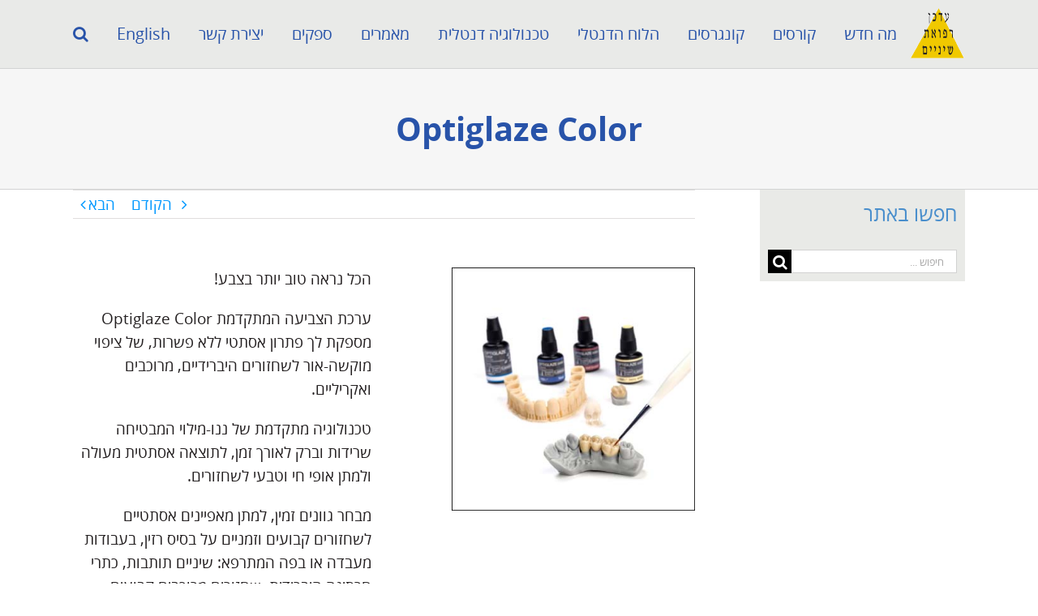

--- FILE ---
content_type: text/html; charset=UTF-8
request_url: https://adkan.co.il/optiglaze-color/
body_size: 13787
content:
<!DOCTYPE html>
<html class="avada-html-layout-wide avada-html-header-position-top awb-scroll" dir="rtl" lang="he-IL">
<head>
	<meta http-equiv="X-UA-Compatible" content="IE=edge" />
	<meta http-equiv="Content-Type" content="text/html; charset=utf-8"/>
	<meta name="viewport" content="width=device-width, initial-scale=1" />
	<meta name='robots' content='index, follow, max-image-preview:large, max-snippet:-1, max-video-preview:-1' />

	<!-- This site is optimized with the Yoast SEO plugin v23.0 - https://yoast.com/wordpress/plugins/seo/ -->
	<title>Optiglaze Color - עדכן - רפואת שיניים</title>
	<link rel="canonical" href="https://adkan.co.il/optiglaze-color/" />
	<meta property="og:locale" content="he_IL" />
	<meta property="og:type" content="article" />
	<meta property="og:title" content="Optiglaze Color - עדכן - רפואת שיניים" />
	<meta property="og:url" content="https://adkan.co.il/optiglaze-color/" />
	<meta property="og:site_name" content="עדכן - רפואת שיניים" />
	<meta property="article:published_time" content="2022-01-25T11:59:34+00:00" />
	<meta property="article:modified_time" content="2022-01-25T12:01:28+00:00" />
	<meta property="og:image" content="https://adkan.co.il/wp-content/uploads/2022/01/OptiGLAZE.jpg" />
	<meta property="og:image:width" content="386" />
	<meta property="og:image:height" content="386" />
	<meta property="og:image:type" content="image/jpeg" />
	<meta name="author" content="מנחם הורוביץ" />
	<meta name="twitter:card" content="summary_large_image" />
	<meta name="twitter:label1" content="נכתב על יד" />
	<meta name="twitter:data1" content="מנחם הורוביץ" />
	<meta name="twitter:label2" content="זמן קריאה מוערך" />
	<meta name="twitter:data2" content="3 דקות" />
	<script type="application/ld+json" class="yoast-schema-graph">{"@context":"https://schema.org","@graph":[{"@type":"WebPage","@id":"https://adkan.co.il/optiglaze-color/","url":"https://adkan.co.il/optiglaze-color/","name":"Optiglaze Color - עדכן - רפואת שיניים","isPartOf":{"@id":"https://adkan.co.il/#website"},"primaryImageOfPage":{"@id":"https://adkan.co.il/optiglaze-color/#primaryimage"},"image":{"@id":"https://adkan.co.il/optiglaze-color/#primaryimage"},"thumbnailUrl":"https://adkan.co.il/wp-content/uploads/2022/01/OptiGLAZE.jpg","datePublished":"2022-01-25T11:59:34+00:00","dateModified":"2022-01-25T12:01:28+00:00","author":{"@id":"https://adkan.co.il/#/schema/person/d093783ac7244c67144121f8e15b6bbb"},"breadcrumb":{"@id":"https://adkan.co.il/optiglaze-color/#breadcrumb"},"inLanguage":"he-IL","potentialAction":[{"@type":"ReadAction","target":["https://adkan.co.il/optiglaze-color/"]}]},{"@type":"ImageObject","inLanguage":"he-IL","@id":"https://adkan.co.il/optiglaze-color/#primaryimage","url":"https://adkan.co.il/wp-content/uploads/2022/01/OptiGLAZE.jpg","contentUrl":"https://adkan.co.il/wp-content/uploads/2022/01/OptiGLAZE.jpg","width":386,"height":386},{"@type":"BreadcrumbList","@id":"https://adkan.co.il/optiglaze-color/#breadcrumb","itemListElement":[{"@type":"ListItem","position":1,"name":"דף הבית","item":"https://adkan.co.il/"},{"@type":"ListItem","position":2,"name":"Optiglaze Color"}]},{"@type":"WebSite","@id":"https://adkan.co.il/#website","url":"https://adkan.co.il/","name":"עדכן - רפואת שיניים","description":"מאמרים מהספרות המדעית בתחום רפואת השיניים","potentialAction":[{"@type":"SearchAction","target":{"@type":"EntryPoint","urlTemplate":"https://adkan.co.il/?s={search_term_string}"},"query-input":"required name=search_term_string"}],"inLanguage":"he-IL"},{"@type":"Person","@id":"https://adkan.co.il/#/schema/person/d093783ac7244c67144121f8e15b6bbb","name":"מנחם הורוביץ","image":{"@type":"ImageObject","inLanguage":"he-IL","@id":"https://adkan.co.il/#/schema/person/image/","url":"https://secure.gravatar.com/avatar/ee04adbb117c225f55b555c1f276999d?s=96&d=mm&r=g","contentUrl":"https://secure.gravatar.com/avatar/ee04adbb117c225f55b555c1f276999d?s=96&d=mm&r=g","caption":"מנחם הורוביץ"},"url":"https://adkan.co.il/author/adkandent3/"}]}</script>
	<!-- / Yoast SEO plugin. -->


<link rel='dns-prefetch' href='//platform-api.sharethis.com' />
<link rel="alternate" type="application/rss+xml" title="עדכן - רפואת שיניים &laquo; פיד‏" href="https://adkan.co.il/feed/" />
<link rel="alternate" type="application/rss+xml" title="עדכן - רפואת שיניים &laquo; פיד תגובות‏" href="https://adkan.co.il/comments/feed/" />
		
		
		
				<link rel='stylesheet' id='child-style-css' href='https://adkan.co.il/wp-content/themes/Avada-Child-Theme/style.css' type='text/css' media='all' />
<link rel='stylesheet' id='fusion-dynamic-css-css' href='https://adkan.co.il/wp-content/uploads/fusion-styles/82adc09d1f665b19acbeebc94ad8195c.min.css' type='text/css' media='all' />
<link rel='stylesheet' id='avada-fullwidth-md-css' href='https://adkan.co.il/wp-content/plugins/fusion-builder/assets/css/media/fullwidth-md.min.css' type='text/css' media='only screen and (max-width: 1024px)' />
<link rel='stylesheet' id='avada-fullwidth-sm-css' href='https://adkan.co.il/wp-content/plugins/fusion-builder/assets/css/media/fullwidth-sm.min.css' type='text/css' media='only screen and (max-width: 640px)' />
<link rel='stylesheet' id='avada-icon-md-css' href='https://adkan.co.il/wp-content/plugins/fusion-builder/assets/css/media/icon-md.min.css' type='text/css' media='only screen and (max-width: 1024px)' />
<link rel='stylesheet' id='avada-icon-sm-css' href='https://adkan.co.il/wp-content/plugins/fusion-builder/assets/css/media/icon-sm.min.css' type='text/css' media='only screen and (max-width: 640px)' />
<link rel='stylesheet' id='avada-grid-md-css' href='https://adkan.co.il/wp-content/plugins/fusion-builder/assets/css/media/grid-md.min.css' type='text/css' media='only screen and (max-width: 1024px)' />
<link rel='stylesheet' id='avada-grid-sm-css' href='https://adkan.co.il/wp-content/plugins/fusion-builder/assets/css/media/grid-sm.min.css' type='text/css' media='only screen and (max-width: 640px)' />
<link rel='stylesheet' id='avada-image-md-css' href='https://adkan.co.il/wp-content/plugins/fusion-builder/assets/css/media/image-md.min.css' type='text/css' media='only screen and (max-width: 1024px)' />
<link rel='stylesheet' id='avada-image-sm-css' href='https://adkan.co.il/wp-content/plugins/fusion-builder/assets/css/media/image-sm.min.css' type='text/css' media='only screen and (max-width: 640px)' />
<link rel='stylesheet' id='avada-person-md-css' href='https://adkan.co.il/wp-content/plugins/fusion-builder/assets/css/media/person-md.min.css' type='text/css' media='only screen and (max-width: 1024px)' />
<link rel='stylesheet' id='avada-person-sm-css' href='https://adkan.co.il/wp-content/plugins/fusion-builder/assets/css/media/person-sm.min.css' type='text/css' media='only screen and (max-width: 640px)' />
<link rel='stylesheet' id='avada-section-separator-md-css' href='https://adkan.co.il/wp-content/plugins/fusion-builder/assets/css/media/section-separator-md.min.css' type='text/css' media='only screen and (max-width: 1024px)' />
<link rel='stylesheet' id='avada-section-separator-sm-css' href='https://adkan.co.il/wp-content/plugins/fusion-builder/assets/css/media/section-separator-sm.min.css' type='text/css' media='only screen and (max-width: 640px)' />
<link rel='stylesheet' id='avada-social-sharing-md-css' href='https://adkan.co.il/wp-content/plugins/fusion-builder/assets/css/media/social-sharing-md.min.css' type='text/css' media='only screen and (max-width: 1024px)' />
<link rel='stylesheet' id='avada-social-sharing-sm-css' href='https://adkan.co.il/wp-content/plugins/fusion-builder/assets/css/media/social-sharing-sm.min.css' type='text/css' media='only screen and (max-width: 640px)' />
<link rel='stylesheet' id='avada-social-links-md-css' href='https://adkan.co.il/wp-content/plugins/fusion-builder/assets/css/media/social-links-md.min.css' type='text/css' media='only screen and (max-width: 1024px)' />
<link rel='stylesheet' id='avada-social-links-sm-css' href='https://adkan.co.il/wp-content/plugins/fusion-builder/assets/css/media/social-links-sm.min.css' type='text/css' media='only screen and (max-width: 640px)' />
<link rel='stylesheet' id='avada-tabs-lg-min-css' href='https://adkan.co.il/wp-content/plugins/fusion-builder/assets/css/media/tabs-lg-min.min.css' type='text/css' media='only screen and (min-width: 640px)' />
<link rel='stylesheet' id='avada-tabs-lg-max-css' href='https://adkan.co.il/wp-content/plugins/fusion-builder/assets/css/media/tabs-lg-max.min.css' type='text/css' media='only screen and (max-width: 640px)' />
<link rel='stylesheet' id='avada-tabs-md-css' href='https://adkan.co.il/wp-content/plugins/fusion-builder/assets/css/media/tabs-md.min.css' type='text/css' media='only screen and (max-width: 1024px)' />
<link rel='stylesheet' id='avada-tabs-sm-css' href='https://adkan.co.il/wp-content/plugins/fusion-builder/assets/css/media/tabs-sm.min.css' type='text/css' media='only screen and (max-width: 640px)' />
<link rel='stylesheet' id='awb-title-md-css' href='https://adkan.co.il/wp-content/plugins/fusion-builder/assets/css/media/title-md.min.css' type='text/css' media='only screen and (max-width: 1024px)' />
<link rel='stylesheet' id='awb-title-sm-css' href='https://adkan.co.il/wp-content/plugins/fusion-builder/assets/css/media/title-sm.min.css' type='text/css' media='only screen and (max-width: 640px)' />
<link rel='stylesheet' id='avada-instagram-md-css' href='https://adkan.co.il/wp-content/plugins/fusion-builder/assets/css/media/instagram-md.min.css' type='text/css' media='only screen and (max-width: 1024px)' />
<link rel='stylesheet' id='avada-instagram-sm-css' href='https://adkan.co.il/wp-content/plugins/fusion-builder/assets/css/media/instagram-sm.min.css' type='text/css' media='only screen and (max-width: 640px)' />
<link rel='stylesheet' id='awb-layout-colums-md-css' href='https://adkan.co.il/wp-content/plugins/fusion-builder/assets/css/media/layout-columns-md.min.css' type='text/css' media='only screen and (max-width: 1024px)' />
<link rel='stylesheet' id='awb-layout-colums-sm-css' href='https://adkan.co.il/wp-content/plugins/fusion-builder/assets/css/media/layout-columns-sm.min.css' type='text/css' media='only screen and (max-width: 640px)' />
<link rel='stylesheet' id='avada-max-1c-css' href='https://adkan.co.il/wp-content/themes/Avada/assets/css/media/max-1c.min.css' type='text/css' media='only screen and (max-width: 640px)' />
<link rel='stylesheet' id='avada-max-2c-css' href='https://adkan.co.il/wp-content/themes/Avada/assets/css/media/max-2c.min.css' type='text/css' media='only screen and (max-width: 712px)' />
<link rel='stylesheet' id='avada-min-2c-max-3c-css' href='https://adkan.co.il/wp-content/themes/Avada/assets/css/media/min-2c-max-3c.min.css' type='text/css' media='only screen and (min-width: 712px) and (max-width: 784px)' />
<link rel='stylesheet' id='avada-min-3c-max-4c-css' href='https://adkan.co.il/wp-content/themes/Avada/assets/css/media/min-3c-max-4c.min.css' type='text/css' media='only screen and (min-width: 784px) and (max-width: 856px)' />
<link rel='stylesheet' id='avada-min-4c-max-5c-css' href='https://adkan.co.il/wp-content/themes/Avada/assets/css/media/min-4c-max-5c.min.css' type='text/css' media='only screen and (min-width: 856px) and (max-width: 928px)' />
<link rel='stylesheet' id='avada-min-5c-max-6c-css' href='https://adkan.co.il/wp-content/themes/Avada/assets/css/media/min-5c-max-6c.min.css' type='text/css' media='only screen and (min-width: 928px) and (max-width: 1000px)' />
<link rel='stylesheet' id='avada-min-shbp-css' href='https://adkan.co.il/wp-content/themes/Avada/assets/css/media/min-shbp.min.css' type='text/css' media='only screen and (min-width: 1024px)' />
<link rel='stylesheet' id='avada-min-shbp-header-legacy-css' href='https://adkan.co.il/wp-content/themes/Avada/assets/css/media/min-shbp-header-legacy.min.css' type='text/css' media='only screen and (min-width: 1024px)' />
<link rel='stylesheet' id='avada-max-shbp-css' href='https://adkan.co.il/wp-content/themes/Avada/assets/css/media/max-shbp.min.css' type='text/css' media='only screen and (max-width: 1023px)' />
<link rel='stylesheet' id='avada-max-shbp-header-legacy-css' href='https://adkan.co.il/wp-content/themes/Avada/assets/css/media/max-shbp-header-legacy.min.css' type='text/css' media='only screen and (max-width: 1023px)' />
<link rel='stylesheet' id='avada-max-sh-shbp-css' href='https://adkan.co.il/wp-content/themes/Avada/assets/css/media/max-sh-shbp.min.css' type='text/css' media='only screen and (max-width: 1023px)' />
<link rel='stylesheet' id='avada-max-sh-shbp-header-legacy-css' href='https://adkan.co.il/wp-content/themes/Avada/assets/css/media/max-sh-shbp-header-legacy.min.css' type='text/css' media='only screen and (max-width: 1023px)' />
<link rel='stylesheet' id='avada-min-768-max-1024-p-css' href='https://adkan.co.il/wp-content/themes/Avada/assets/css/media/min-768-max-1024-p.min.css' type='text/css' media='only screen and (min-device-width: 768px) and (max-device-width: 1024px) and (orientation: portrait)' />
<link rel='stylesheet' id='avada-min-768-max-1024-p-header-legacy-css' href='https://adkan.co.il/wp-content/themes/Avada/assets/css/media/min-768-max-1024-p-header-legacy.min.css' type='text/css' media='only screen and (min-device-width: 768px) and (max-device-width: 1024px) and (orientation: portrait)' />
<link rel='stylesheet' id='avada-min-768-max-1024-l-css' href='https://adkan.co.il/wp-content/themes/Avada/assets/css/media/min-768-max-1024-l.min.css' type='text/css' media='only screen and (min-device-width: 768px) and (max-device-width: 1024px) and (orientation: landscape)' />
<link rel='stylesheet' id='avada-min-768-max-1024-l-header-legacy-css' href='https://adkan.co.il/wp-content/themes/Avada/assets/css/media/min-768-max-1024-l-header-legacy.min.css' type='text/css' media='only screen and (min-device-width: 768px) and (max-device-width: 1024px) and (orientation: landscape)' />
<link rel='stylesheet' id='avada-max-sh-cbp-css' href='https://adkan.co.il/wp-content/themes/Avada/assets/css/media/max-sh-cbp.min.css' type='text/css' media='only screen and (max-width: 800px)' />
<link rel='stylesheet' id='avada-max-sh-sbp-css' href='https://adkan.co.il/wp-content/themes/Avada/assets/css/media/max-sh-sbp.min.css' type='text/css' media='only screen and (max-width: 800px)' />
<link rel='stylesheet' id='avada-max-sh-640-css' href='https://adkan.co.il/wp-content/themes/Avada/assets/css/media/max-sh-640.min.css' type='text/css' media='only screen and (max-width: 640px)' />
<link rel='stylesheet' id='avada-max-shbp-18-css' href='https://adkan.co.il/wp-content/themes/Avada/assets/css/media/max-shbp-18.min.css' type='text/css' media='only screen and (max-width: 1005px)' />
<link rel='stylesheet' id='avada-max-shbp-32-css' href='https://adkan.co.il/wp-content/themes/Avada/assets/css/media/max-shbp-32.min.css' type='text/css' media='only screen and (max-width: 991px)' />
<link rel='stylesheet' id='avada-min-sh-cbp-css' href='https://adkan.co.il/wp-content/themes/Avada/assets/css/media/min-sh-cbp.min.css' type='text/css' media='only screen and (min-width: 800px)' />
<link rel='stylesheet' id='avada-max-640-css' href='https://adkan.co.il/wp-content/themes/Avada/assets/css/media/max-640.min.css' type='text/css' media='only screen and (max-device-width: 640px)' />
<link rel='stylesheet' id='avada-max-main-css' href='https://adkan.co.il/wp-content/themes/Avada/assets/css/media/max-main.min.css' type='text/css' media='only screen and (max-width: 1000px)' />
<link rel='stylesheet' id='avada-max-cbp-css' href='https://adkan.co.il/wp-content/themes/Avada/assets/css/media/max-cbp.min.css' type='text/css' media='only screen and (max-width: 800px)' />
<link rel='stylesheet' id='avada-max-sh-cbp-cf7-css' href='https://adkan.co.il/wp-content/themes/Avada/assets/css/media/max-sh-cbp-cf7.min.css' type='text/css' media='only screen and (max-width: 800px)' />
<link rel='stylesheet' id='avada-max-sh-cbp-eslider-css' href='https://adkan.co.il/wp-content/themes/Avada/assets/css/media/max-sh-cbp-eslider.min.css' type='text/css' media='only screen and (max-width: 800px)' />
<link rel='stylesheet' id='avada-max-sh-cbp-social-sharing-css' href='https://adkan.co.il/wp-content/themes/Avada/assets/css/media/max-sh-cbp-social-sharing.min.css' type='text/css' media='only screen and (max-width: 800px)' />
<link rel='stylesheet' id='fb-max-sh-cbp-css' href='https://adkan.co.il/wp-content/plugins/fusion-builder/assets/css/media/max-sh-cbp.min.css' type='text/css' media='only screen and (max-width: 800px)' />
<link rel='stylesheet' id='fb-min-768-max-1024-p-css' href='https://adkan.co.il/wp-content/plugins/fusion-builder/assets/css/media/min-768-max-1024-p.min.css' type='text/css' media='only screen and (min-device-width: 768px) and (max-device-width: 1024px) and (orientation: portrait)' />
<link rel='stylesheet' id='fb-max-640-css' href='https://adkan.co.il/wp-content/plugins/fusion-builder/assets/css/media/max-640.min.css' type='text/css' media='only screen and (max-device-width: 640px)' />
<link rel='stylesheet' id='fb-max-1c-css' href='https://adkan.co.il/wp-content/plugins/fusion-builder/assets/css/media/max-1c.css' type='text/css' media='only screen and (max-width: 640px)' />
<link rel='stylesheet' id='fb-max-2c-css' href='https://adkan.co.il/wp-content/plugins/fusion-builder/assets/css/media/max-2c.css' type='text/css' media='only screen and (max-width: 712px)' />
<link rel='stylesheet' id='fb-min-2c-max-3c-css' href='https://adkan.co.il/wp-content/plugins/fusion-builder/assets/css/media/min-2c-max-3c.css' type='text/css' media='only screen and (min-width: 712px) and (max-width: 784px)' />
<link rel='stylesheet' id='fb-min-3c-max-4c-css' href='https://adkan.co.il/wp-content/plugins/fusion-builder/assets/css/media/min-3c-max-4c.css' type='text/css' media='only screen and (min-width: 784px) and (max-width: 856px)' />
<link rel='stylesheet' id='fb-min-4c-max-5c-css' href='https://adkan.co.il/wp-content/plugins/fusion-builder/assets/css/media/min-4c-max-5c.css' type='text/css' media='only screen and (min-width: 856px) and (max-width: 928px)' />
<link rel='stylesheet' id='fb-min-5c-max-6c-css' href='https://adkan.co.il/wp-content/plugins/fusion-builder/assets/css/media/min-5c-max-6c.css' type='text/css' media='only screen and (min-width: 928px) and (max-width: 1000px)' />
<link rel='stylesheet' id='avada-off-canvas-md-css' href='https://adkan.co.il/wp-content/plugins/fusion-builder/assets/css/media/off-canvas-md.min.css' type='text/css' media='only screen and (max-width: 1024px)' />
<link rel='stylesheet' id='avada-off-canvas-sm-css' href='https://adkan.co.il/wp-content/plugins/fusion-builder/assets/css/media/off-canvas-sm.min.css' type='text/css' media='only screen and (max-width: 640px)' />
<script type="text/javascript" src="https://adkan.co.il/wp-includes/js/jquery/jquery.min.js" id="jquery-core-js"></script>
<script type="text/javascript" src="https://adkan.co.il/wp-includes/js/jquery/jquery-migrate.min.js" id="jquery-migrate-js"></script>
<script type="text/javascript" src="https://adkan.co.il/wp-content/themes/Avada-Child-Theme/main.js" id="main-script-js"></script>
<script type="text/javascript" src="//platform-api.sharethis.com/js/sharethis.js#source=googleanalytics-wordpress#product=ga&amp;property=5f30d541de52a0001208d73b" id="googleanalytics-platform-sharethis-js"></script>
<link rel="https://api.w.org/" href="https://adkan.co.il/wp-json/" /><link rel="alternate" type="application/json" href="https://adkan.co.il/wp-json/wp/v2/posts/2941" /><link rel="EditURI" type="application/rsd+xml" title="RSD" href="https://adkan.co.il/xmlrpc.php?rsd" />

<link rel='shortlink' href='https://adkan.co.il/?p=2941' />
<link rel="alternate" type="application/json+oembed" href="https://adkan.co.il/wp-json/oembed/1.0/embed?url=https%3A%2F%2Fadkan.co.il%2Foptiglaze-color%2F" />
<link rel="alternate" type="text/xml+oembed" href="https://adkan.co.il/wp-json/oembed/1.0/embed?url=https%3A%2F%2Fadkan.co.il%2Foptiglaze-color%2F&#038;format=xml" />
<style type="text/css" id="css-fb-visibility">@media screen and (max-width: 640px){.fusion-no-small-visibility{display:none !important;}body .sm-text-align-center{text-align:center !important;}body .sm-text-align-left{text-align:left !important;}body .sm-text-align-right{text-align:right !important;}body .sm-flex-align-center{justify-content:center !important;}body .sm-flex-align-flex-start{justify-content:flex-start !important;}body .sm-flex-align-flex-end{justify-content:flex-end !important;}body .sm-mx-auto{margin-left:auto !important;margin-right:auto !important;}body .sm-ml-auto{margin-left:auto !important;}body .sm-mr-auto{margin-right:auto !important;}body .fusion-absolute-position-small{position:absolute;top:auto;width:100%;}.awb-sticky.awb-sticky-small{ position: sticky; top: var(--awb-sticky-offset,0); }}@media screen and (min-width: 641px) and (max-width: 1024px){.fusion-no-medium-visibility{display:none !important;}body .md-text-align-center{text-align:center !important;}body .md-text-align-left{text-align:left !important;}body .md-text-align-right{text-align:right !important;}body .md-flex-align-center{justify-content:center !important;}body .md-flex-align-flex-start{justify-content:flex-start !important;}body .md-flex-align-flex-end{justify-content:flex-end !important;}body .md-mx-auto{margin-left:auto !important;margin-right:auto !important;}body .md-ml-auto{margin-left:auto !important;}body .md-mr-auto{margin-right:auto !important;}body .fusion-absolute-position-medium{position:absolute;top:auto;width:100%;}.awb-sticky.awb-sticky-medium{ position: sticky; top: var(--awb-sticky-offset,0); }}@media screen and (min-width: 1025px){.fusion-no-large-visibility{display:none !important;}body .lg-text-align-center{text-align:center !important;}body .lg-text-align-left{text-align:left !important;}body .lg-text-align-right{text-align:right !important;}body .lg-flex-align-center{justify-content:center !important;}body .lg-flex-align-flex-start{justify-content:flex-start !important;}body .lg-flex-align-flex-end{justify-content:flex-end !important;}body .lg-mx-auto{margin-left:auto !important;margin-right:auto !important;}body .lg-ml-auto{margin-left:auto !important;}body .lg-mr-auto{margin-right:auto !important;}body .fusion-absolute-position-large{position:absolute;top:auto;width:100%;}.awb-sticky.awb-sticky-large{ position: sticky; top: var(--awb-sticky-offset,0); }}</style>		<script type="text/javascript">
			var doc = document.documentElement;
			doc.setAttribute( 'data-useragent', navigator.userAgent );
		</script>
		
	</head>

<body class="rtl post-template-default single single-post postid-2941 single-format-standard has-sidebar fusion-image-hovers fusion-pagination-sizing fusion-button_type-flat fusion-button_span-no fusion-button_gradient-linear avada-image-rollover-circle-no avada-image-rollover-yes avada-image-rollover-direction-center_horiz fusion-has-button-gradient fusion-body fusion-sticky-header no-mobile-slidingbar avada-has-rev-slider-styles fusion-disable-outline fusion-sub-menu-fade mobile-logo-pos-right layout-wide-mode avada-has-boxed-modal-shadow-none layout-scroll-offset-full avada-has-zero-margin-offset-top fusion-top-header menu-text-align-right mobile-menu-design-flyout fusion-show-pagination-text fusion-header-layout-v1 avada-responsive avada-footer-fx-none avada-menu-highlight-style-bottombar fusion-search-form-classic fusion-main-menu-search-dropdown fusion-avatar-square avada-sticky-shrinkage avada-dropdown-styles avada-blog-layout-medium avada-blog-archive-layout-medium avada-header-shadow-no avada-menu-icon-position-left avada-has-megamenu-shadow avada-has-mainmenu-dropdown-divider avada-has-pagetitle-100-width avada-has-main-nav-search-icon avada-has-pagetitlebar-retina-bg-image avada-has-titlebar-bar_and_content avada-has-footer-widget-bg-image avada-has-pagination-padding avada-flyout-menu-direction-fade avada-ec-views-v1" data-awb-post-id="2941">
		<a class="skip-link screen-reader-text" href="#content">דלג לתוכן</a>

	<div id="boxed-wrapper">
		
		<div id="wrapper" class="fusion-wrapper">
			<div id="home" style="position:relative;top:-1px;"></div>
							
										
							<div id="sliders-container" class="fusion-slider-visibility">
					</div>
				
					
			<header class="fusion-header-wrapper">
				<div class="fusion-header-v1 fusion-logo-alignment fusion-logo-right fusion-sticky-menu-1 fusion-sticky-logo- fusion-mobile-logo-  fusion-mobile-menu-design-flyout fusion-header-has-flyout-menu">
					<div class="fusion-header-sticky-height"></div>
<div class="fusion-header">
	<div class="fusion-row">
					<div class="fusion-header-has-flyout-menu-content">
					<div class="fusion-logo" data-margin-top="10px" data-margin-bottom="10px" data-margin-left="0px" data-margin-right="0px">
			<a class="fusion-logo-link"  href="https://adkan.co.il/" >

						<!-- standard logo -->
			<img src="https://adkan.co.il/wp-content/uploads/2020/06/adkan-03-min.png" srcset="https://adkan.co.il/wp-content/uploads/2020/06/adkan-03-min.png 1x" width="69" height="63" alt="עדכן &#8211; רפואת שיניים לוגו" data-retina_logo_url="" class="fusion-standard-logo" />

			
					</a>
		</div>		<nav class="fusion-main-menu" aria-label="Main Menu"><ul id="menu-%d7%a8%d7%90%d7%a9%d7%99" class="fusion-menu"><li  id="menu-item-319"  class="menu-item menu-item-type-post_type menu-item-object-page menu-item-319"  data-item-id="319"><a  href="https://adkan.co.il/news/" class="fusion-bottombar-highlight"><span class="menu-text">מה חדש</span></a></li><li  id="menu-item-184"  class="menu-item menu-item-type-post_type menu-item-object-page menu-item-184"  data-item-id="184"><a  href="https://adkan.co.il/courses/" class="fusion-bottombar-highlight"><span class="menu-text">קורסים</span></a></li><li  id="menu-item-233"  class="menu-item menu-item-type-post_type menu-item-object-page menu-item-233"  data-item-id="233"><a  href="https://adkan.co.il/congresses/" class="fusion-bottombar-highlight"><span class="menu-text">קונגרסים</span></a></li><li  id="menu-item-187"  class="menu-item menu-item-type-post_type menu-item-object-page menu-item-187"  data-item-id="187"><a  href="https://adkan.co.il/dental-board/" class="fusion-bottombar-highlight"><span class="menu-text">הלוח הדנטלי</span></a></li><li  id="menu-item-318"  class="menu-item menu-item-type-post_type menu-item-object-page menu-item-318"  data-item-id="318"><a  href="https://adkan.co.il/dental-technology/" class="fusion-bottombar-highlight"><span class="menu-text">טכנולוגיה דנטלית</span></a></li><li  id="menu-item-227"  class="menu-item menu-item-type-post_type menu-item-object-page menu-item-227"  data-item-id="227"><a  href="https://adkan.co.il/articles/" class="fusion-bottombar-highlight"><span class="menu-text">מאמרים</span></a></li><li  id="menu-item-236"  class="menu-item menu-item-type-post_type menu-item-object-page menu-item-236"  data-item-id="236"><a  href="https://adkan.co.il/vendors/" class="fusion-bottombar-highlight"><span class="menu-text">ספקים</span></a></li><li  id="menu-item-185"  class="menu-item menu-item-type-post_type menu-item-object-page menu-item-185"  data-item-id="185"><a  href="https://adkan.co.il/contact/" class="fusion-bottombar-highlight"><span class="menu-text">יצירת קשר</span></a></li><li  id="menu-item-186"  class="menu-item menu-item-type-post_type menu-item-object-page menu-item-186"  data-item-id="186"><a  href="https://adkan.co.il/english/" class="fusion-bottombar-highlight"><span class="menu-text">English</span></a></li><li class="fusion-custom-menu-item fusion-main-menu-search"><a class="fusion-main-menu-icon" href="#" aria-label=" חפש " data-title=" חפש " title=" חפש " role="button" aria-expanded="false"></a><div class="fusion-custom-menu-item-contents">		<form role="search" class="searchform fusion-search-form  fusion-search-form-classic" method="get" action="https://adkan.co.il/">
			<div class="fusion-search-form-content">

				
				<div class="fusion-search-field search-field">
					<label><span class="screen-reader-text">חיפוש...</span>
													<input type="search" value="" name="s" class="s" placeholder="חיפוש ..." required aria-required="true" aria-label="חיפוש ..."/>
											</label>
				</div>
				<div class="fusion-search-button search-button">
					<input type="submit" class="fusion-search-submit searchsubmit" aria-label=" חפש " value="&#xf002;" />
									</div>

				
			</div>


			
		</form>
		</div></li></ul></nav><nav class="fusion-main-menu fusion-sticky-menu" aria-label="Main Menu Sticky"><ul id="menu-%d7%a8%d7%90%d7%a9%d7%99-1" class="fusion-menu"><li   class="menu-item menu-item-type-post_type menu-item-object-page menu-item-319"  data-item-id="319"><a  href="https://adkan.co.il/news/" class="fusion-bottombar-highlight"><span class="menu-text">מה חדש</span></a></li><li   class="menu-item menu-item-type-post_type menu-item-object-page menu-item-184"  data-item-id="184"><a  href="https://adkan.co.il/courses/" class="fusion-bottombar-highlight"><span class="menu-text">קורסים</span></a></li><li   class="menu-item menu-item-type-post_type menu-item-object-page menu-item-233"  data-item-id="233"><a  href="https://adkan.co.il/congresses/" class="fusion-bottombar-highlight"><span class="menu-text">קונגרסים</span></a></li><li   class="menu-item menu-item-type-post_type menu-item-object-page menu-item-187"  data-item-id="187"><a  href="https://adkan.co.il/dental-board/" class="fusion-bottombar-highlight"><span class="menu-text">הלוח הדנטלי</span></a></li><li   class="menu-item menu-item-type-post_type menu-item-object-page menu-item-318"  data-item-id="318"><a  href="https://adkan.co.il/dental-technology/" class="fusion-bottombar-highlight"><span class="menu-text">טכנולוגיה דנטלית</span></a></li><li   class="menu-item menu-item-type-post_type menu-item-object-page menu-item-227"  data-item-id="227"><a  href="https://adkan.co.il/articles/" class="fusion-bottombar-highlight"><span class="menu-text">מאמרים</span></a></li><li   class="menu-item menu-item-type-post_type menu-item-object-page menu-item-236"  data-item-id="236"><a  href="https://adkan.co.il/vendors/" class="fusion-bottombar-highlight"><span class="menu-text">ספקים</span></a></li><li   class="menu-item menu-item-type-post_type menu-item-object-page menu-item-185"  data-item-id="185"><a  href="https://adkan.co.il/contact/" class="fusion-bottombar-highlight"><span class="menu-text">יצירת קשר</span></a></li><li   class="menu-item menu-item-type-post_type menu-item-object-page menu-item-186"  data-item-id="186"><a  href="https://adkan.co.il/english/" class="fusion-bottombar-highlight"><span class="menu-text">English</span></a></li><li class="fusion-custom-menu-item fusion-main-menu-search"><a class="fusion-main-menu-icon" href="#" aria-label=" חפש " data-title=" חפש " title=" חפש " role="button" aria-expanded="false"></a><div class="fusion-custom-menu-item-contents">		<form role="search" class="searchform fusion-search-form  fusion-search-form-classic" method="get" action="https://adkan.co.il/">
			<div class="fusion-search-form-content">

				
				<div class="fusion-search-field search-field">
					<label><span class="screen-reader-text">חיפוש...</span>
													<input type="search" value="" name="s" class="s" placeholder="חיפוש ..." required aria-required="true" aria-label="חיפוש ..."/>
											</label>
				</div>
				<div class="fusion-search-button search-button">
					<input type="submit" class="fusion-search-submit searchsubmit" aria-label=" חפש " value="&#xf002;" />
									</div>

				
			</div>


			
		</form>
		</div></li></ul></nav><div class="fusion-mobile-navigation"><ul id="menu-%d7%a8%d7%90%d7%a9%d7%99-2" class="fusion-mobile-menu"><li   class="menu-item menu-item-type-post_type menu-item-object-page menu-item-319"  data-item-id="319"><a  href="https://adkan.co.il/news/" class="fusion-bottombar-highlight"><span class="menu-text">מה חדש</span></a></li><li   class="menu-item menu-item-type-post_type menu-item-object-page menu-item-184"  data-item-id="184"><a  href="https://adkan.co.il/courses/" class="fusion-bottombar-highlight"><span class="menu-text">קורסים</span></a></li><li   class="menu-item menu-item-type-post_type menu-item-object-page menu-item-233"  data-item-id="233"><a  href="https://adkan.co.il/congresses/" class="fusion-bottombar-highlight"><span class="menu-text">קונגרסים</span></a></li><li   class="menu-item menu-item-type-post_type menu-item-object-page menu-item-187"  data-item-id="187"><a  href="https://adkan.co.il/dental-board/" class="fusion-bottombar-highlight"><span class="menu-text">הלוח הדנטלי</span></a></li><li   class="menu-item menu-item-type-post_type menu-item-object-page menu-item-318"  data-item-id="318"><a  href="https://adkan.co.il/dental-technology/" class="fusion-bottombar-highlight"><span class="menu-text">טכנולוגיה דנטלית</span></a></li><li   class="menu-item menu-item-type-post_type menu-item-object-page menu-item-227"  data-item-id="227"><a  href="https://adkan.co.il/articles/" class="fusion-bottombar-highlight"><span class="menu-text">מאמרים</span></a></li><li   class="menu-item menu-item-type-post_type menu-item-object-page menu-item-236"  data-item-id="236"><a  href="https://adkan.co.il/vendors/" class="fusion-bottombar-highlight"><span class="menu-text">ספקים</span></a></li><li   class="menu-item menu-item-type-post_type menu-item-object-page menu-item-185"  data-item-id="185"><a  href="https://adkan.co.il/contact/" class="fusion-bottombar-highlight"><span class="menu-text">יצירת קשר</span></a></li><li   class="menu-item menu-item-type-post_type menu-item-object-page menu-item-186"  data-item-id="186"><a  href="https://adkan.co.il/english/" class="fusion-bottombar-highlight"><span class="menu-text">English</span></a></li></ul></div><div class="fusion-flyout-menu-icons fusion-flyout-mobile-menu-icons">
	
	
	
				<a class="fusion-flyout-menu-toggle" aria-hidden="true" aria-label="Toggle Menu" href="#">
			<div class="fusion-toggle-icon-line"></div>
			<div class="fusion-toggle-icon-line"></div>
			<div class="fusion-toggle-icon-line"></div>
		</a>
	</div>


<div class="fusion-flyout-menu-bg"></div>

<nav class="fusion-mobile-nav-holder fusion-flyout-menu fusion-flyout-mobile-menu" aria-label="Main Menu Mobile"></nav>

	<nav class="fusion-mobile-nav-holder fusion-flyout-menu fusion-flyout-mobile-menu fusion-mobile-sticky-nav-holder" aria-label="Main Menu Mobile Sticky"></nav>
							</div>
			</div>
</div>
				</div>
				<div class="fusion-clearfix"></div>
			</header>
			
							
			<section class="avada-page-titlebar-wrapper" aria-label="פס כותרת הדף">
	<div class="fusion-page-title-bar fusion-page-title-bar-breadcrumbs fusion-page-title-bar-center">
		<div class="fusion-page-title-row">
			<div class="fusion-page-title-wrapper">
				<div class="fusion-page-title-captions">

																							<h1 class="entry-title">Optiglaze Color</h1>

											
																
				</div>

				
			</div>
		</div>
	</div>
</section>

						<main id="main" class="clearfix ">
				<div class="fusion-row" style="">

<section id="content" style="float: left;">
			<div class="single-navigation clearfix">
			<a href="https://adkan.co.il/initial-lisi-block-2/" rel="prev">הקודם</a>			<a href="https://adkan.co.il/gc-ortho-connect-gc-ortho-connect-flow/" rel="next">הבא</a>		</div>
	
					<article id="post-2941" class="post post-2941 type-post status-publish format-standard has-post-thumbnail hentry category-40">
										<span class="entry-title" style="display: none;">Optiglaze Color</span>
			
				
						<div class="post-content">
				<div class="fusion-fullwidth fullwidth-box fusion-builder-row-1 nonhundred-percent-fullwidth non-hundred-percent-height-scrolling" style="--awb-border-radius-top-left:0px;--awb-border-radius-top-right:0px;--awb-border-radius-bottom-right:0px;--awb-border-radius-bottom-left:0px;--awb-flex-wrap:wrap;" ><div class="fusion-builder-row fusion-row"><div class="fusion-layout-column fusion_builder_column fusion-builder-column-0 fusion_builder_column_1_2 1_2 fusion-one-half fusion-column-first" style="--awb-bg-size:cover;width:50%;width:calc(50% - ( ( 4% ) * 0.5 ) );margin-left: 4%;"><div class="fusion-column-wrapper fusion-column-has-shadow fusion-flex-column-wrapper-legacy"><div class="fusion-image-element in-legacy-container" style="--awb-caption-title-font-family:var(--h2_typography-font-family);--awb-caption-title-font-weight:var(--h2_typography-font-weight);--awb-caption-title-font-style:var(--h2_typography-font-style);--awb-caption-title-size:var(--h2_typography-font-size);--awb-caption-title-transform:var(--h2_typography-text-transform);--awb-caption-title-line-height:var(--h2_typography-line-height);--awb-caption-title-letter-spacing:var(--h2_typography-letter-spacing);"><span class=" fusion-imageframe imageframe-none imageframe-1 hover-type-none"><img fetchpriority="high" decoding="async" width="300" height="300" title="OptiGLAZE" src="https://adkan.co.il/wp-content/uploads/2022/01/OptiGLAZE.jpg" data-orig-src="https://adkan.co.il/wp-content/uploads/2022/01/OptiGLAZE-300x300.jpg" alt class="lazyload img-responsive wp-image-2943" srcset="data:image/svg+xml,%3Csvg%20xmlns%3D%27http%3A%2F%2Fwww.w3.org%2F2000%2Fsvg%27%20width%3D%27386%27%20height%3D%27386%27%20viewBox%3D%270%200%20386%20386%27%3E%3Crect%20width%3D%27386%27%20height%3D%27386%27%20fill-opacity%3D%220%22%2F%3E%3C%2Fsvg%3E" data-srcset="https://adkan.co.il/wp-content/uploads/2022/01/OptiGLAZE-200x200.jpg 200w, https://adkan.co.il/wp-content/uploads/2022/01/OptiGLAZE.jpg 386w" data-sizes="auto" data-orig-sizes="(max-width: 800px) 100vw, 300px" /></span></div><div class="fusion-clearfix"></div></div></div><div class="fusion-layout-column fusion_builder_column fusion-builder-column-1 fusion_builder_column_1_2 1_2 fusion-one-half fusion-column-last" style="--awb-bg-size:cover;width:50%;width:calc(50% - ( ( 4% ) * 0.5 ) );"><div class="fusion-column-wrapper fusion-column-has-shadow fusion-flex-column-wrapper-legacy"><div class="fusion-text fusion-text-1"><p>הכל נראה טוב יותר בצבע!</p>
<p>ערכת הצביעה המתקדמת Optiglaze Color מספקת לך פתרון אסתטי ללא פשרות, של ציפוי מוקשה-אור לשחזורים היברידיים, מרוכבים ואקריליים.</p>
<p>טכנולוגיה מתקדמת של ננו-מילוי המבטיחה שרידות וברק לאורך זמן, לתוצאה אסתטית מעולה ולמתן אופי חי וטבעי לשחזורים.</p>
<p>מבחר גוונים זמין, למתן מאפיינים אסתטיים לשחזורים קבועים וזמניים על בסיס רזין, בעבודות מעבדה או בפה המתרפא: שיניים תותבות, כתרי חרסינה היברידית, שחזורים מרוכבים קבועים, כתרים זמניים אקריליים וכו'.</p>
<p><strong>ועכשיו מבצע מחמם לפתיחת שנת 2022: </strong></p>
<p><strong>ערכה מלאה של </strong><strong>Optiglaze Color</strong><strong> (ערכה של 17 בקבוקים) במחיר מוזל &#8211; 1,400 ש&quot;ח בלבד במקום 1,700 ש&quot;ח</strong></p>
<p><strong>ומבצע נוסף: ברכישת 4 יחידות רפיל (במחיר 150 ש&quot;ח לבקבוק) &#8211; מקבלים בקבוק נוסף במתנה!</strong></p>
<p>פרטים נוספים והזמנות בדנטלי הדפו המובילים, אצל סוכני המכירות של GC ובטלפון: 03-7979610.</p>
<p>לחוברת המבצעים של GC לפתיחת 2022: <a href="http://bit.ly/GC-win22">http://bit.ly/GC-win22</a></p>
<p>*מע&quot;מ יתווסף למחיר, כחוק*</p>
<p>בכדי לא לפספס אף מבצע עקבו אחרינו גם באינסטגרם: gc_dental_israel והישארו מעודכנים!: <a href="https://www.instagram.com/gc_dental_israel">https://www.instagram.com/gc_dental_israel</a></p>
</div><div class="fusion-clearfix"></div></div></div></div></div>
							</div>

												<div class="fusion-meta-info"><div class="fusion-meta-info-wrapper"><span class="vcard rich-snippet-hidden"><span class="fn"><a href="https://adkan.co.il/author/adkandent3/" title="פוסטים מאת מנחם הורוביץ" rel="author">מנחם הורוביץ</a></span></span><span class="updated rich-snippet-hidden">2022-01-25T14:01:28+02:00</span>קטגוריות: <a href="https://adkan.co.il/category/%d7%93%d7%99%d7%91%d7%99%d7%93%d7%a0%d7%98-%d7%9e%d7%96%d7%9e%d7%99%d7%a0%d7%94-%d7%90%d7%aa%d7%9b%d7%9d-%d7%9c%d7%9b%d7%a0%d7%a1-%d7%91%d7%93%d7%95%d7%91%d7%90%d7%99/" rel="category tag">מה חדש בענף הדנטלי</a><span class="fusion-inline-sep">|</span></div></div>													<div class="fusion-sharing-box fusion-theme-sharing-box fusion-single-sharing-box">
		<h4>אהבת? אפשר לשתף הלאה</h4>
		<div class="fusion-social-networks"><div class="fusion-social-networks-wrapper"><a  class="fusion-social-network-icon fusion-tooltip fusion-facebook awb-icon-facebook" style="color:var(--sharing_social_links_icon_color);" data-placement="top" data-title="Facebook" data-toggle="tooltip" title="Facebook" href="https://www.facebook.com/sharer.php?u=https%3A%2F%2Fadkan.co.il%2Foptiglaze-color%2F&amp;t=Optiglaze%20Color" target="_blank" rel="noreferrer"><span class="screen-reader-text">Facebook</span></a><a  class="fusion-social-network-icon fusion-tooltip fusion-twitter awb-icon-twitter" style="color:var(--sharing_social_links_icon_color);" data-placement="top" data-title="Twitter" data-toggle="tooltip" title="Twitter" href="https://twitter.com/share?url=https%3A%2F%2Fadkan.co.il%2Foptiglaze-color%2F&amp;text=Optiglaze%20Color" target="_blank" rel="noopener noreferrer"><span class="screen-reader-text">Twitter</span></a><a  class="fusion-social-network-icon fusion-tooltip fusion-whatsapp awb-icon-whatsapp" style="color:var(--sharing_social_links_icon_color);" data-placement="top" data-title="WhatsApp" data-toggle="tooltip" title="WhatsApp" href="https://api.whatsapp.com/send?text=https%3A%2F%2Fadkan.co.il%2Foptiglaze-color%2F" target="_blank" rel="noopener noreferrer"><span class="screen-reader-text">WhatsApp</span></a><a  class="fusion-social-network-icon fusion-tooltip fusion-pinterest awb-icon-pinterest" style="color:var(--sharing_social_links_icon_color);" data-placement="top" data-title="Pinterest" data-toggle="tooltip" title="Pinterest" href="https://pinterest.com/pin/create/button/?url=https%3A%2F%2Fadkan.co.il%2Foptiglaze-color%2F&amp;description=%D7%94%D7%9B%D7%9C%20%D7%A0%D7%A8%D7%90%D7%94%20%D7%98%D7%95%D7%91%20%D7%99%D7%95%D7%AA%D7%A8%20%D7%91%D7%A6%D7%91%D7%A2%21%0D%0A%0D%0A%D7%A2%D7%A8%D7%9B%D7%AA%20%D7%94%D7%A6%D7%91%D7%99%D7%A2%D7%94%20%D7%94%D7%9E%D7%AA%D7%A7%D7%93%D7%9E%D7%AA%20Optiglaze%20Color%20%D7%9E%D7%A1%D7%A4%D7%A7%D7%AA%20%D7%9C%D7%9A%20%D7%A4%D7%AA%D7%A8%D7%95%D7%9F%20%D7%90%D7%A1%D7%AA%D7%98%D7%99%20%D7%9C%D7%9C%D7%90%20%D7%A4%D7%A9%D7%A8%D7%95%D7%AA%2C%20%D7%A9%D7%9C%20%D7%A6%D7%99%D7%A4%D7%95%D7%99%20%D7%9E%D7%95%D7%A7%D7%A9%D7%94-%D7%90%D7%95%D7%A8%20%D7%9C%D7%A9%D7%97%D7%96%D7%95%D7%A8%D7%99%D7%9D%20%D7%94%D7%99%D7%91%D7%A8%D7%99%D7%93%D7%99%D7%99%D7%9D%2C%20%D7%9E%D7%A8%D7%95%D7%9B%D7%91%D7%99%D7%9D%20%D7%95%D7%90%D7%A7%D7%A8%D7%99%D7%9C%D7%99%D7%99%D7%9D.%0D%0A%0D%0A%D7%98%D7%9B%D7%A0%D7%95%D7%9C%D7%95%D7%92%D7%99%D7%94%20%D7%9E%D7%AA%D7%A7%D7%93%D7%9E%D7%AA%20%D7%A9%D7%9C%20%D7%A0%D7%A0%D7%95-%D7%9E%D7%99%D7%9C%D7%95%D7%99%20%D7%94%D7%9E%D7%91%D7%98%D7%99%D7%97%D7%94%20%D7%A9%D7%A8%D7%99%D7%93%D7%95%D7%AA%20%D7%95%D7%91%D7%A8%D7%A7%20%D7%9C%D7%90%D7%95%D7%A8%D7%9A%20%D7%96%D7%9E%D7%9F%2C%20%D7%9C%D7%AA%D7%95%D7%A6%D7%90%D7%94%20%D7%90%D7%A1%D7%AA%D7%98%D7%99%D7%AA%20%D7%9E%D7%A2%D7%95%D7%9C%D7%94%20%D7%95%D7%9C%D7%9E%D7%AA%D7%9F%20%D7%90%D7%95%D7%A4%D7%99%20%D7%97%D7%99%20%D7%95%D7%98%D7%91%D7%A2%D7%99%20%D7%9C%D7%A9%D7%97%D7%96%D7%95%D7%A8%D7%99%D7%9D.%0D%0A%0D%0A%D7%9E%D7%91%D7%97%D7%A8%20%D7%92%D7%95%D7%95%D7%A0%D7%99%D7%9D%20%D7%96%D7%9E%D7%99%D7%9F%2C%20%D7%9C%D7%9E%D7%AA%D7%9F%20%D7%9E%D7%90%D7%A4%D7%99%D7%99%D7%A0%D7%99%D7%9D%20%D7%90%D7%A1%D7%AA%D7%98%D7%99%D7%99%D7%9D%20%D7%9C%D7%A9%D7%97%D7%96%D7%95%D7%A8%D7%99%D7%9D%20%D7%A7%D7%91%D7%95%D7%A2%D7%99%D7%9D%20%D7%95%D7%96%D7%9E%D7%A0%D7%99%D7%99%D7%9D%20%D7%A2%D7%9C%20%D7%91%D7%A1%D7%99%D7%A1%20%D7%A8%D7%96%D7%99%D7%9F%2C%20%D7%91%D7%A2%D7%91%D7%95%D7%93%D7%95%D7%AA%20%D7%9E%D7%A2%D7%91%D7%93%D7%94%20%D7%90%D7%95%20%D7%91%D7%A4%D7%94%20%D7%94%D7%9E%D7%AA%D7%A8%D7%A4%D7%90%3A&amp;media=https%3A%2F%2Fadkan.co.il%2Fwp-content%2Fuploads%2F2022%2F01%2FOptiGLAZE.jpg" target="_blank" rel="noopener noreferrer"><span class="screen-reader-text">Pinterest</span></a><a  class="fusion-social-network-icon fusion-tooltip fusion-mail awb-icon-mail fusion-last-social-icon" style="color:var(--sharing_social_links_icon_color);" data-placement="top" data-title="כתובת דואר אלקטרוני" data-toggle="tooltip" title="כתובת דואר אלקטרוני" href="mailto:?body=https://adkan.co.il/optiglaze-color/&amp;subject=Optiglaze%20Color" target="_self" rel="noopener noreferrer"><span class="screen-reader-text">כתובת דואר אלקטרוני</span></a><div class="fusion-clearfix"></div></div></div>	</div>
													
													


													</article>
	</section>
<aside id="sidebar" class="sidebar fusion-widget-area fusion-content-widget-area fusion-sidebar-right fusion-blogsidebar fusion-sticky-sidebar" style="float: right;" data="">
			<div class="fusion-sidebar-inner-content">
											
					<section id="search-2" class="widget widget_search" style="border-style: solid;border-color:transparent;border-width:0px;"><div class="heading"><h4 class="widget-title">חפשו באתר</h4></div>		<form role="search" class="searchform fusion-search-form  fusion-search-form-classic" method="get" action="https://adkan.co.il/">
			<div class="fusion-search-form-content">

				
				<div class="fusion-search-field search-field">
					<label><span class="screen-reader-text">חיפוש...</span>
													<input type="search" value="" name="s" class="s" placeholder="חיפוש ..." required aria-required="true" aria-label="חיפוש ..."/>
											</label>
				</div>
				<div class="fusion-search-button search-button">
					<input type="submit" class="fusion-search-submit searchsubmit" aria-label=" חפש " value="&#xf002;" />
									</div>

				
			</div>


			
		</form>
		</section>					</div>
	</aside>
						
					</div>  <!-- fusion-row -->
				</main>  <!-- #main -->
				
				
								
					
		<div class="fusion-footer">
					
	<footer class="fusion-footer-widget-area fusion-widget-area">
		<div class="fusion-row">
			<div class="fusion-columns fusion-columns-4 fusion-widget-area">
				
																									<div class="fusion-column col-lg-3 col-md-3 col-sm-3">
							<section id="text-2" class="fusion-footer-widget-column widget widget_text" style="border-style: solid;border-color:transparent;border-width:0px;">			<div class="textwidget"><p><strong>עדכן רפואת שיניים</strong><br />
ת.ד 10171 תל אביב 6110101<br />
טל' <a href="tel:0544440838">054-4440838</a><br />
<a href="mailto:Adkandent@gmail.com">Adkandent@gmail.com </a></p>
</div>
		<div style="clear:both;"></div></section><section id="social_links-widget-2" class="fusion-footer-widget-column widget social_links">
		<div class="fusion-social-networks">

			<div class="fusion-social-networks-wrapper">
												
			</div>
		</div>

		<div style="clear:both;"></div></section>																					</div>
																										<div class="fusion-column col-lg-3 col-md-3 col-sm-3">
													</div>
																										<div class="fusion-column col-lg-3 col-md-3 col-sm-3">
													</div>
																										<div class="fusion-column fusion-column-last col-lg-3 col-md-3 col-sm-3">
													</div>
																											
				<div class="fusion-clearfix"></div>
			</div> <!-- fusion-columns -->
		</div> <!-- fusion-row -->
	</footer> <!-- fusion-footer-widget-area -->

	
	<footer id="footer" class="fusion-footer-copyright-area">
		<div class="fusion-row">
			<div class="fusion-copyright-content">

				<div class="fusion-copyright-notice">
		<div>
			</div>
</div>
<div class="fusion-social-links-footer">
	</div>

			</div> <!-- fusion-fusion-copyright-content -->
		</div> <!-- fusion-row -->
	</footer> <!-- #footer -->
		</div> <!-- fusion-footer -->

		
					
												</div> <!-- wrapper -->
		</div> <!-- #boxed-wrapper -->
				<a class="fusion-one-page-text-link fusion-page-load-link" tabindex="-1" href="#" aria-hidden="true">Page load link</a>

		<div class="avada-footer-scripts">
			<style id='global-styles-inline-css' type='text/css'>
body{--wp--preset--color--black: #000000;--wp--preset--color--cyan-bluish-gray: #abb8c3;--wp--preset--color--white: #ffffff;--wp--preset--color--pale-pink: #f78da7;--wp--preset--color--vivid-red: #cf2e2e;--wp--preset--color--luminous-vivid-orange: #ff6900;--wp--preset--color--luminous-vivid-amber: #fcb900;--wp--preset--color--light-green-cyan: #7bdcb5;--wp--preset--color--vivid-green-cyan: #00d084;--wp--preset--color--pale-cyan-blue: #8ed1fc;--wp--preset--color--vivid-cyan-blue: #0693e3;--wp--preset--color--vivid-purple: #9b51e0;--wp--preset--color--awb-color-1: rgba(255,255,255,1);--wp--preset--color--awb-color-2: rgba(246,246,246,1);--wp--preset--color--awb-color-3: rgba(235,234,234,1);--wp--preset--color--awb-color-4: rgba(224,222,222,1);--wp--preset--color--awb-color-5: rgba(160,206,78,1);--wp--preset--color--awb-color-6: rgba(0,152,255,1);--wp--preset--color--awb-color-7: rgba(116,116,116,1);--wp--preset--color--awb-color-8: rgba(51,51,51,1);--wp--preset--color--awb-color-custom-10: rgba(40,83,169,1);--wp--preset--color--awb-color-custom-11: rgba(235,234,234,0.8);--wp--preset--color--awb-color-custom-12: rgba(255,214,98,1);--wp--preset--color--awb-color-custom-13: rgba(232,232,232,1);--wp--preset--color--awb-color-custom-14: rgba(249,249,249,1);--wp--preset--color--awb-color-custom-15: rgba(229,229,229,1);--wp--preset--color--awb-color-custom-16: rgba(35,31,32,1);--wp--preset--color--awb-color-custom-17: rgba(248,248,248,1);--wp--preset--gradient--vivid-cyan-blue-to-vivid-purple: linear-gradient(135deg,rgba(6,147,227,1) 0%,rgb(155,81,224) 100%);--wp--preset--gradient--light-green-cyan-to-vivid-green-cyan: linear-gradient(135deg,rgb(122,220,180) 0%,rgb(0,208,130) 100%);--wp--preset--gradient--luminous-vivid-amber-to-luminous-vivid-orange: linear-gradient(135deg,rgba(252,185,0,1) 0%,rgba(255,105,0,1) 100%);--wp--preset--gradient--luminous-vivid-orange-to-vivid-red: linear-gradient(135deg,rgba(255,105,0,1) 0%,rgb(207,46,46) 100%);--wp--preset--gradient--very-light-gray-to-cyan-bluish-gray: linear-gradient(135deg,rgb(238,238,238) 0%,rgb(169,184,195) 100%);--wp--preset--gradient--cool-to-warm-spectrum: linear-gradient(135deg,rgb(74,234,220) 0%,rgb(151,120,209) 20%,rgb(207,42,186) 40%,rgb(238,44,130) 60%,rgb(251,105,98) 80%,rgb(254,248,76) 100%);--wp--preset--gradient--blush-light-purple: linear-gradient(135deg,rgb(255,206,236) 0%,rgb(152,150,240) 100%);--wp--preset--gradient--blush-bordeaux: linear-gradient(135deg,rgb(254,205,165) 0%,rgb(254,45,45) 50%,rgb(107,0,62) 100%);--wp--preset--gradient--luminous-dusk: linear-gradient(135deg,rgb(255,203,112) 0%,rgb(199,81,192) 50%,rgb(65,88,208) 100%);--wp--preset--gradient--pale-ocean: linear-gradient(135deg,rgb(255,245,203) 0%,rgb(182,227,212) 50%,rgb(51,167,181) 100%);--wp--preset--gradient--electric-grass: linear-gradient(135deg,rgb(202,248,128) 0%,rgb(113,206,126) 100%);--wp--preset--gradient--midnight: linear-gradient(135deg,rgb(2,3,129) 0%,rgb(40,116,252) 100%);--wp--preset--font-size--small: 14.25px;--wp--preset--font-size--medium: 20px;--wp--preset--font-size--large: 28.5px;--wp--preset--font-size--x-large: 42px;--wp--preset--font-size--normal: 19px;--wp--preset--font-size--xlarge: 38px;--wp--preset--font-size--huge: 57px;--wp--preset--spacing--20: 0.44rem;--wp--preset--spacing--30: 0.67rem;--wp--preset--spacing--40: 1rem;--wp--preset--spacing--50: 1.5rem;--wp--preset--spacing--60: 2.25rem;--wp--preset--spacing--70: 3.38rem;--wp--preset--spacing--80: 5.06rem;--wp--preset--shadow--natural: 6px 6px 9px rgba(0, 0, 0, 0.2);--wp--preset--shadow--deep: 12px 12px 50px rgba(0, 0, 0, 0.4);--wp--preset--shadow--sharp: 6px 6px 0px rgba(0, 0, 0, 0.2);--wp--preset--shadow--outlined: 6px 6px 0px -3px rgba(255, 255, 255, 1), 6px 6px rgba(0, 0, 0, 1);--wp--preset--shadow--crisp: 6px 6px 0px rgba(0, 0, 0, 1);}:where(.is-layout-flex){gap: 0.5em;}:where(.is-layout-grid){gap: 0.5em;}body .is-layout-flex{display: flex;}body .is-layout-flex{flex-wrap: wrap;align-items: center;}body .is-layout-flex > *{margin: 0;}body .is-layout-grid{display: grid;}body .is-layout-grid > *{margin: 0;}:where(.wp-block-columns.is-layout-flex){gap: 2em;}:where(.wp-block-columns.is-layout-grid){gap: 2em;}:where(.wp-block-post-template.is-layout-flex){gap: 1.25em;}:where(.wp-block-post-template.is-layout-grid){gap: 1.25em;}.has-black-color{color: var(--wp--preset--color--black) !important;}.has-cyan-bluish-gray-color{color: var(--wp--preset--color--cyan-bluish-gray) !important;}.has-white-color{color: var(--wp--preset--color--white) !important;}.has-pale-pink-color{color: var(--wp--preset--color--pale-pink) !important;}.has-vivid-red-color{color: var(--wp--preset--color--vivid-red) !important;}.has-luminous-vivid-orange-color{color: var(--wp--preset--color--luminous-vivid-orange) !important;}.has-luminous-vivid-amber-color{color: var(--wp--preset--color--luminous-vivid-amber) !important;}.has-light-green-cyan-color{color: var(--wp--preset--color--light-green-cyan) !important;}.has-vivid-green-cyan-color{color: var(--wp--preset--color--vivid-green-cyan) !important;}.has-pale-cyan-blue-color{color: var(--wp--preset--color--pale-cyan-blue) !important;}.has-vivid-cyan-blue-color{color: var(--wp--preset--color--vivid-cyan-blue) !important;}.has-vivid-purple-color{color: var(--wp--preset--color--vivid-purple) !important;}.has-black-background-color{background-color: var(--wp--preset--color--black) !important;}.has-cyan-bluish-gray-background-color{background-color: var(--wp--preset--color--cyan-bluish-gray) !important;}.has-white-background-color{background-color: var(--wp--preset--color--white) !important;}.has-pale-pink-background-color{background-color: var(--wp--preset--color--pale-pink) !important;}.has-vivid-red-background-color{background-color: var(--wp--preset--color--vivid-red) !important;}.has-luminous-vivid-orange-background-color{background-color: var(--wp--preset--color--luminous-vivid-orange) !important;}.has-luminous-vivid-amber-background-color{background-color: var(--wp--preset--color--luminous-vivid-amber) !important;}.has-light-green-cyan-background-color{background-color: var(--wp--preset--color--light-green-cyan) !important;}.has-vivid-green-cyan-background-color{background-color: var(--wp--preset--color--vivid-green-cyan) !important;}.has-pale-cyan-blue-background-color{background-color: var(--wp--preset--color--pale-cyan-blue) !important;}.has-vivid-cyan-blue-background-color{background-color: var(--wp--preset--color--vivid-cyan-blue) !important;}.has-vivid-purple-background-color{background-color: var(--wp--preset--color--vivid-purple) !important;}.has-black-border-color{border-color: var(--wp--preset--color--black) !important;}.has-cyan-bluish-gray-border-color{border-color: var(--wp--preset--color--cyan-bluish-gray) !important;}.has-white-border-color{border-color: var(--wp--preset--color--white) !important;}.has-pale-pink-border-color{border-color: var(--wp--preset--color--pale-pink) !important;}.has-vivid-red-border-color{border-color: var(--wp--preset--color--vivid-red) !important;}.has-luminous-vivid-orange-border-color{border-color: var(--wp--preset--color--luminous-vivid-orange) !important;}.has-luminous-vivid-amber-border-color{border-color: var(--wp--preset--color--luminous-vivid-amber) !important;}.has-light-green-cyan-border-color{border-color: var(--wp--preset--color--light-green-cyan) !important;}.has-vivid-green-cyan-border-color{border-color: var(--wp--preset--color--vivid-green-cyan) !important;}.has-pale-cyan-blue-border-color{border-color: var(--wp--preset--color--pale-cyan-blue) !important;}.has-vivid-cyan-blue-border-color{border-color: var(--wp--preset--color--vivid-cyan-blue) !important;}.has-vivid-purple-border-color{border-color: var(--wp--preset--color--vivid-purple) !important;}.has-vivid-cyan-blue-to-vivid-purple-gradient-background{background: var(--wp--preset--gradient--vivid-cyan-blue-to-vivid-purple) !important;}.has-light-green-cyan-to-vivid-green-cyan-gradient-background{background: var(--wp--preset--gradient--light-green-cyan-to-vivid-green-cyan) !important;}.has-luminous-vivid-amber-to-luminous-vivid-orange-gradient-background{background: var(--wp--preset--gradient--luminous-vivid-amber-to-luminous-vivid-orange) !important;}.has-luminous-vivid-orange-to-vivid-red-gradient-background{background: var(--wp--preset--gradient--luminous-vivid-orange-to-vivid-red) !important;}.has-very-light-gray-to-cyan-bluish-gray-gradient-background{background: var(--wp--preset--gradient--very-light-gray-to-cyan-bluish-gray) !important;}.has-cool-to-warm-spectrum-gradient-background{background: var(--wp--preset--gradient--cool-to-warm-spectrum) !important;}.has-blush-light-purple-gradient-background{background: var(--wp--preset--gradient--blush-light-purple) !important;}.has-blush-bordeaux-gradient-background{background: var(--wp--preset--gradient--blush-bordeaux) !important;}.has-luminous-dusk-gradient-background{background: var(--wp--preset--gradient--luminous-dusk) !important;}.has-pale-ocean-gradient-background{background: var(--wp--preset--gradient--pale-ocean) !important;}.has-electric-grass-gradient-background{background: var(--wp--preset--gradient--electric-grass) !important;}.has-midnight-gradient-background{background: var(--wp--preset--gradient--midnight) !important;}.has-small-font-size{font-size: var(--wp--preset--font-size--small) !important;}.has-medium-font-size{font-size: var(--wp--preset--font-size--medium) !important;}.has-large-font-size{font-size: var(--wp--preset--font-size--large) !important;}.has-x-large-font-size{font-size: var(--wp--preset--font-size--x-large) !important;}
.wp-block-navigation a:where(:not(.wp-element-button)){color: inherit;}
:where(.wp-block-post-template.is-layout-flex){gap: 1.25em;}:where(.wp-block-post-template.is-layout-grid){gap: 1.25em;}
:where(.wp-block-columns.is-layout-flex){gap: 2em;}:where(.wp-block-columns.is-layout-grid){gap: 2em;}
.wp-block-pullquote{font-size: 1.5em;line-height: 1.6;}
</style>
<link rel='stylesheet' id='wp-block-library-rtl-css' href='https://adkan.co.il/wp-includes/css/dist/block-library/style-rtl.min.css' type='text/css' media='all' />
<style id='wp-block-library-theme-inline-css' type='text/css'>
.wp-block-audio figcaption{color:#555;font-size:13px;text-align:center}.is-dark-theme .wp-block-audio figcaption{color:#ffffffa6}.wp-block-audio{margin:0 0 1em}.wp-block-code{border:1px solid #ccc;border-radius:4px;font-family:Menlo,Consolas,monaco,monospace;padding:.8em 1em}.wp-block-embed figcaption{color:#555;font-size:13px;text-align:center}.is-dark-theme .wp-block-embed figcaption{color:#ffffffa6}.wp-block-embed{margin:0 0 1em}.blocks-gallery-caption{color:#555;font-size:13px;text-align:center}.is-dark-theme .blocks-gallery-caption{color:#ffffffa6}.wp-block-image figcaption{color:#555;font-size:13px;text-align:center}.is-dark-theme .wp-block-image figcaption{color:#ffffffa6}.wp-block-image{margin:0 0 1em}.wp-block-pullquote{border-bottom:4px solid;border-top:4px solid;color:currentColor;margin-bottom:1.75em}.wp-block-pullquote cite,.wp-block-pullquote footer,.wp-block-pullquote__citation{color:currentColor;font-size:.8125em;font-style:normal;text-transform:uppercase}.wp-block-quote{border-left:.25em solid;margin:0 0 1.75em;padding-left:1em}.wp-block-quote cite,.wp-block-quote footer{color:currentColor;font-size:.8125em;font-style:normal;position:relative}.wp-block-quote.has-text-align-right{border-left:none;border-right:.25em solid;padding-left:0;padding-right:1em}.wp-block-quote.has-text-align-center{border:none;padding-left:0}.wp-block-quote.is-large,.wp-block-quote.is-style-large,.wp-block-quote.is-style-plain{border:none}.wp-block-search .wp-block-search__label{font-weight:700}.wp-block-search__button{border:1px solid #ccc;padding:.375em .625em}:where(.wp-block-group.has-background){padding:1.25em 2.375em}.wp-block-separator.has-css-opacity{opacity:.4}.wp-block-separator{border:none;border-bottom:2px solid;margin-left:auto;margin-right:auto}.wp-block-separator.has-alpha-channel-opacity{opacity:1}.wp-block-separator:not(.is-style-wide):not(.is-style-dots){width:100px}.wp-block-separator.has-background:not(.is-style-dots){border-bottom:none;height:1px}.wp-block-separator.has-background:not(.is-style-wide):not(.is-style-dots){height:2px}.wp-block-table{margin:0 0 1em}.wp-block-table td,.wp-block-table th{word-break:normal}.wp-block-table figcaption{color:#555;font-size:13px;text-align:center}.is-dark-theme .wp-block-table figcaption{color:#ffffffa6}.wp-block-video figcaption{color:#555;font-size:13px;text-align:center}.is-dark-theme .wp-block-video figcaption{color:#ffffffa6}.wp-block-video{margin:0 0 1em}.wp-block-template-part.has-background{margin-bottom:0;margin-top:0;padding:1.25em 2.375em}
</style>
<style id='classic-theme-styles-inline-css' type='text/css'>
/*! This file is auto-generated */
.wp-block-button__link{color:#fff;background-color:#32373c;border-radius:9999px;box-shadow:none;text-decoration:none;padding:calc(.667em + 2px) calc(1.333em + 2px);font-size:1.125em}.wp-block-file__button{background:#32373c;color:#fff;text-decoration:none}
</style>
<script type="text/javascript" src="https://adkan.co.il/wp-content/plugins/contact-form-7/includes/swv/js/index.js" id="swv-js"></script>
<script type="text/javascript" id="contact-form-7-js-extra">
/* <![CDATA[ */
var wpcf7 = {"api":{"root":"https:\/\/adkan.co.il\/wp-json\/","namespace":"contact-form-7\/v1"},"cached":"1"};
/* ]]> */
</script>
<script type="text/javascript" src="https://adkan.co.il/wp-content/plugins/contact-form-7/includes/js/index.js" id="contact-form-7-js"></script>
<script type="text/javascript" src="https://adkan.co.il/wp-content/themes/Avada/includes/lib/assets/min/js/general/awb-tabs-widget.js" id="awb-tabs-widget-js"></script>
<script type="text/javascript" src="https://adkan.co.il/wp-content/themes/Avada/includes/lib/assets/min/js/general/awb-vertical-menu-widget.js" id="awb-vertical-menu-widget-js"></script>
<script type="text/javascript" src="https://adkan.co.il/wp-content/themes/Avada/includes/lib/assets/min/js/library/cssua.js" id="cssua-js"></script>
<script type="text/javascript" src="https://adkan.co.il/wp-content/themes/Avada/includes/lib/assets/min/js/library/modernizr.js" id="modernizr-js"></script>
<script type="text/javascript" id="fusion-js-extra">
/* <![CDATA[ */
var fusionJSVars = {"visibility_small":"640","visibility_medium":"1024"};
/* ]]> */
</script>
<script type="text/javascript" src="https://adkan.co.il/wp-content/themes/Avada/includes/lib/assets/min/js/general/fusion.js" id="fusion-js"></script>
<script type="text/javascript" src="https://adkan.co.il/wp-content/themes/Avada/includes/lib/assets/min/js/library/bootstrap.transition.js" id="bootstrap-transition-js"></script>
<script type="text/javascript" src="https://adkan.co.il/wp-content/themes/Avada/includes/lib/assets/min/js/library/bootstrap.tooltip.js" id="bootstrap-tooltip-js"></script>
<script type="text/javascript" src="https://adkan.co.il/wp-content/themes/Avada/includes/lib/assets/min/js/library/jquery.requestAnimationFrame.js" id="jquery-request-animation-frame-js"></script>
<script type="text/javascript" src="https://adkan.co.il/wp-content/themes/Avada/includes/lib/assets/min/js/library/jquery.easing.js" id="jquery-easing-js"></script>
<script type="text/javascript" src="https://adkan.co.il/wp-content/themes/Avada/includes/lib/assets/min/js/library/jquery.fitvids.js" id="jquery-fitvids-js"></script>
<script type="text/javascript" src="https://adkan.co.il/wp-content/themes/Avada/includes/lib/assets/min/js/library/jquery.flexslider.js" id="jquery-flexslider-js"></script>
<script type="text/javascript" id="jquery-lightbox-js-extra">
/* <![CDATA[ */
var fusionLightboxVideoVars = {"lightbox_video_width":"1280","lightbox_video_height":"720"};
/* ]]> */
</script>
<script type="text/javascript" src="https://adkan.co.il/wp-content/themes/Avada/includes/lib/assets/min/js/library/jquery.ilightbox.js" id="jquery-lightbox-js"></script>
<script type="text/javascript" src="https://adkan.co.il/wp-content/themes/Avada/includes/lib/assets/min/js/library/jquery.mousewheel.js" id="jquery-mousewheel-js"></script>
<script type="text/javascript" src="https://adkan.co.il/wp-content/themes/Avada/includes/lib/assets/min/js/library/jquery.placeholder.js" id="jquery-placeholder-js"></script>
<script type="text/javascript" src="https://adkan.co.il/wp-content/themes/Avada/includes/lib/assets/min/js/library/jquery.fade.js" id="jquery-fade-js"></script>
<script type="text/javascript" id="fusion-equal-heights-js-extra">
/* <![CDATA[ */
var fusionEqualHeightVars = {"content_break_point":"800"};
/* ]]> */
</script>
<script type="text/javascript" src="https://adkan.co.il/wp-content/themes/Avada/includes/lib/assets/min/js/general/fusion-equal-heights.js" id="fusion-equal-heights-js"></script>
<script type="text/javascript" src="https://adkan.co.il/wp-content/themes/Avada/includes/lib/assets/min/js/library/fusion-parallax.js" id="fusion-parallax-js"></script>
<script type="text/javascript" id="fusion-video-general-js-extra">
/* <![CDATA[ */
var fusionVideoGeneralVars = {"status_vimeo":"0","status_yt":"0"};
/* ]]> */
</script>
<script type="text/javascript" src="https://adkan.co.il/wp-content/themes/Avada/includes/lib/assets/min/js/library/fusion-video-general.js" id="fusion-video-general-js"></script>
<script type="text/javascript" id="fusion-video-bg-js-extra">
/* <![CDATA[ */
var fusionVideoBgVars = {"status_vimeo":"0","status_yt":"0"};
/* ]]> */
</script>
<script type="text/javascript" src="https://adkan.co.il/wp-content/themes/Avada/includes/lib/assets/min/js/library/fusion-video-bg.js" id="fusion-video-bg-js"></script>
<script type="text/javascript" id="fusion-lightbox-js-extra">
/* <![CDATA[ */
var fusionLightboxVars = {"status_lightbox":"","lightbox_gallery":"1","lightbox_skin":"metro-white","lightbox_title":"1","lightbox_arrows":"1","lightbox_slideshow_speed":"5000","lightbox_autoplay":"","lightbox_opacity":"0.90","lightbox_desc":"1","lightbox_social":"1","lightbox_social_links":{"facebook":{"source":"https:\/\/www.facebook.com\/sharer.php?u={URL}","text":"Share on Facebook"},"twitter":{"source":"https:\/\/twitter.com\/share?url={URL}","text":"Share on Twitter"},"whatsapp":{"source":"https:\/\/api.whatsapp.com\/send?text={URL}","text":"Share on WhatsApp"},"pinterest":{"source":"https:\/\/pinterest.com\/pin\/create\/button\/?url={URL}","text":"Share on Pinterest"},"mail":{"source":"mailto:?body={URL}","text":"Share by Email"}},"lightbox_deeplinking":"1","lightbox_path":"vertical","lightbox_post_images":"1","lightbox_animation_speed":"normal","l10n":{"close":"Press Esc to close","enterFullscreen":"Enter Fullscreen (Shift+Enter)","exitFullscreen":"Exit Fullscreen (Shift+Enter)","slideShow":"Slideshow","next":"\u05d4\u05d1\u05d0","previous":"\u05d4\u05e7\u05d5\u05d3\u05dd"}};
/* ]]> */
</script>
<script type="text/javascript" src="https://adkan.co.il/wp-content/themes/Avada/includes/lib/assets/min/js/general/fusion-lightbox.js" id="fusion-lightbox-js"></script>
<script type="text/javascript" src="https://adkan.co.il/wp-content/themes/Avada/includes/lib/assets/min/js/general/fusion-tooltip.js" id="fusion-tooltip-js"></script>
<script type="text/javascript" src="https://adkan.co.il/wp-content/themes/Avada/includes/lib/assets/min/js/general/fusion-sharing-box.js" id="fusion-sharing-box-js"></script>
<script type="text/javascript" src="https://adkan.co.il/wp-content/themes/Avada/includes/lib/assets/min/js/library/jquery.sticky-kit.js" id="jquery-sticky-kit-js"></script>
<script type="text/javascript" src="https://adkan.co.il/wp-content/themes/Avada/includes/lib/assets/min/js/library/lazysizes.js" id="lazysizes-js"></script>
<script type="text/javascript" src="https://adkan.co.il/wp-content/themes/Avada/assets/min/js/general/avada-general-footer.js" id="avada-general-footer-js"></script>
<script type="text/javascript" src="https://adkan.co.il/wp-content/themes/Avada/assets/min/js/general/avada-quantity.js" id="avada-quantity-js"></script>
<script type="text/javascript" src="https://adkan.co.il/wp-content/themes/Avada/assets/min/js/general/avada-crossfade-images.js" id="avada-crossfade-images-js"></script>
<script type="text/javascript" src="https://adkan.co.il/wp-content/themes/Avada/assets/min/js/general/avada-select.js" id="avada-select-js"></script>
<script type="text/javascript" src="https://adkan.co.il/wp-content/themes/Avada/assets/min/js/general/avada-contact-form-7.js" id="avada-contact-form-7-js"></script>
<script type="text/javascript" src="https://adkan.co.il/wp-content/themes/Avada/assets/min/js/library/jquery.elasticslider.js" id="jquery-elastic-slider-js"></script>
<script type="text/javascript" id="avada-live-search-js-extra">
/* <![CDATA[ */
var avadaLiveSearchVars = {"live_search":"1","ajaxurl":"https:\/\/adkan.co.il\/wp-admin\/admin-ajax.php","no_search_results":"No search results match your query. Please try again","min_char_count":"4","per_page":"100","show_feat_img":"1","display_post_type":"1"};
/* ]]> */
</script>
<script type="text/javascript" src="https://adkan.co.il/wp-content/themes/Avada/assets/min/js/general/avada-live-search.js" id="avada-live-search-js"></script>
<script type="text/javascript" src="https://adkan.co.il/wp-content/themes/Avada/includes/lib/assets/min/js/general/fusion-alert.js" id="fusion-alert-js"></script>
<script type="text/javascript" src="https://adkan.co.il/wp-content/plugins/fusion-builder/assets/js/min/general/awb-off-canvas.js" id="awb-off-canvas-js"></script>
<script type="text/javascript" id="fusion-flexslider-js-extra">
/* <![CDATA[ */
var fusionFlexSliderVars = {"status_vimeo":"","slideshow_autoplay":"1","slideshow_speed":"7000","pagination_video_slide":"","status_yt":"","flex_smoothHeight":"false"};
/* ]]> */
</script>
<script type="text/javascript" src="https://adkan.co.il/wp-content/themes/Avada/includes/lib/assets/min/js/general/fusion-flexslider.js" id="fusion-flexslider-js"></script>
<script type="text/javascript" id="fusion-animations-js-extra">
/* <![CDATA[ */
var fusionAnimationsVars = {"status_css_animations":"desktop"};
/* ]]> */
</script>
<script type="text/javascript" src="https://adkan.co.il/wp-content/plugins/fusion-builder/assets/js/min/general/fusion-animations.js" id="fusion-animations-js"></script>
<script type="text/javascript" src="https://adkan.co.il/wp-content/plugins/fusion-builder/assets/js/min/general/fusion-column-legacy.js" id="fusion-column-legacy-js"></script>
<script type="text/javascript" id="fusion-container-js-extra">
/* <![CDATA[ */
var fusionContainerVars = {"content_break_point":"800","container_hundred_percent_height_mobile":"0","is_sticky_header_transparent":"1","hundred_percent_scroll_sensitivity":"450"};
/* ]]> */
</script>
<script type="text/javascript" src="https://adkan.co.il/wp-content/plugins/fusion-builder/assets/js/min/general/fusion-container.js" id="fusion-container-js"></script>
<script type="text/javascript" id="awb-widget-areas-js-extra">
/* <![CDATA[ */
var avadaSidebarsVars = {"header_position":"top","header_layout":"v1","header_sticky":"1","header_sticky_type2_layout":"menu_only","side_header_break_point":"1023","header_sticky_tablet":"1","sticky_header_shrinkage":"1","nav_height":"84","sidebar_break_point":"800"};
/* ]]> */
</script>
<script type="text/javascript" src="https://adkan.co.il/wp-content/themes/Avada/includes/lib/assets/min/js/general/awb-widget-areas.js" id="awb-widget-areas-js"></script>
<script type="text/javascript" id="avada-elastic-slider-js-extra">
/* <![CDATA[ */
var avadaElasticSliderVars = {"tfes_autoplay":"1","tfes_animation":"sides","tfes_interval":"3000","tfes_speed":"800","tfes_width":"150"};
/* ]]> */
</script>
<script type="text/javascript" src="https://adkan.co.il/wp-content/themes/Avada/assets/min/js/general/avada-elastic-slider.js" id="avada-elastic-slider-js"></script>
<script type="text/javascript" id="avada-drop-down-js-extra">
/* <![CDATA[ */
var avadaSelectVars = {"avada_drop_down":"1"};
/* ]]> */
</script>
<script type="text/javascript" src="https://adkan.co.il/wp-content/themes/Avada/assets/min/js/general/avada-drop-down.js" id="avada-drop-down-js"></script>
<script type="text/javascript" id="avada-to-top-js-extra">
/* <![CDATA[ */
var avadaToTopVars = {"status_totop":"desktop_and_mobile","totop_position":"left","totop_scroll_down_only":"0"};
/* ]]> */
</script>
<script type="text/javascript" src="https://adkan.co.il/wp-content/themes/Avada/assets/min/js/general/avada-to-top.js" id="avada-to-top-js"></script>
<script type="text/javascript" id="avada-header-js-extra">
/* <![CDATA[ */
var avadaHeaderVars = {"header_position":"top","header_sticky":"1","header_sticky_type2_layout":"menu_only","header_sticky_shadow":"1","side_header_break_point":"1023","header_sticky_mobile":"1","header_sticky_tablet":"1","mobile_menu_design":"flyout","sticky_header_shrinkage":"1","nav_height":"84","nav_highlight_border":"0","nav_highlight_style":"bottombar","logo_margin_top":"10px","logo_margin_bottom":"10px","layout_mode":"wide","header_padding_top":"0px","header_padding_bottom":"0px","scroll_offset":"full"};
/* ]]> */
</script>
<script type="text/javascript" src="https://adkan.co.il/wp-content/themes/Avada/assets/min/js/general/avada-header.js" id="avada-header-js"></script>
<script type="text/javascript" id="avada-menu-js-extra">
/* <![CDATA[ */
var avadaMenuVars = {"site_layout":"wide","header_position":"top","logo_alignment":"right","header_sticky":"1","header_sticky_mobile":"1","header_sticky_tablet":"1","side_header_break_point":"1023","megamenu_base_width":"custom_width","mobile_menu_design":"flyout","dropdown_goto":"\u05e2\u05d1\u05d5\u05e8 \u05dc","mobile_nav_cart":"\u05e2\u05d2\u05dc\u05ea \u05e7\u05e0\u05d9\u05d5\u05ea","mobile_submenu_open":"Open submenu of %s","mobile_submenu_close":"Close submenu of %s","submenu_slideout":"1"};
/* ]]> */
</script>
<script type="text/javascript" src="https://adkan.co.il/wp-content/themes/Avada/assets/min/js/general/avada-menu.js" id="avada-menu-js"></script>
<script type="text/javascript" src="https://adkan.co.il/wp-content/themes/Avada/assets/min/js/library/bootstrap.scrollspy.js" id="bootstrap-scrollspy-js"></script>
<script type="text/javascript" src="https://adkan.co.il/wp-content/themes/Avada/assets/min/js/general/avada-scrollspy.js" id="avada-scrollspy-js"></script>
<script type="text/javascript" id="fusion-responsive-typography-js-extra">
/* <![CDATA[ */
var fusionTypographyVars = {"site_width":"1100px","typography_sensitivity":"0.00","typography_factor":"1.50","elements":"h1, h2, h3, h4, h5, h6"};
/* ]]> */
</script>
<script type="text/javascript" src="https://adkan.co.il/wp-content/themes/Avada/includes/lib/assets/min/js/general/fusion-responsive-typography.js" id="fusion-responsive-typography-js"></script>
<script type="text/javascript" id="fusion-scroll-to-anchor-js-extra">
/* <![CDATA[ */
var fusionScrollToAnchorVars = {"content_break_point":"800","container_hundred_percent_height_mobile":"0","hundred_percent_scroll_sensitivity":"450"};
/* ]]> */
</script>
<script type="text/javascript" src="https://adkan.co.il/wp-content/themes/Avada/includes/lib/assets/min/js/general/fusion-scroll-to-anchor.js" id="fusion-scroll-to-anchor-js"></script>
<script type="text/javascript" src="https://adkan.co.il/wp-content/themes/Avada/includes/lib/assets/min/js/general/fusion-general-global.js" id="fusion-general-global-js"></script>
<script type="text/javascript" id="fusion-video-js-extra">
/* <![CDATA[ */
var fusionVideoVars = {"status_vimeo":"0"};
/* ]]> */
</script>
<script type="text/javascript" src="https://adkan.co.il/wp-content/plugins/fusion-builder/assets/js/min/general/fusion-video.js" id="fusion-video-js"></script>
<script type="text/javascript" src="https://adkan.co.il/wp-content/plugins/fusion-builder/assets/js/min/general/fusion-column.js" id="fusion-column-js"></script>
				<script type="text/javascript">
				jQuery( document ).ready( function() {
					var ajaxurl = 'https://adkan.co.il/wp-admin/admin-ajax.php';
					if ( 0 < jQuery( '.fusion-login-nonce' ).length ) {
						jQuery.get( ajaxurl, { 'action': 'fusion_login_nonce' }, function( response ) {
							jQuery( '.fusion-login-nonce' ).html( response );
						});
					}
				});
				</script>
						</div>

			<section class="to-top-container to-top-left" aria-labelledby="awb-to-top-label">
		<a href="#" id="toTop" class="fusion-top-top-link">
			<span id="awb-to-top-label" class="screen-reader-text">עבור למעלה</span>
		</a>
	</section>
		</body>
</html>

<!-- Cached by WP-Optimize (gzip) - https://getwpo.com - Last modified: 19.01.2026 7:30 (Asia/Jerusalem UTC:2) -->


--- FILE ---
content_type: text/css
request_url: https://adkan.co.il/wp-content/themes/Avada-Child-Theme/style.css
body_size: 2514
content:
/*
Theme Name: Avada Child
Description: Child theme for Avada theme
Author: ThemeFusion
Author URI: https://theme-fusion.com
Template: Avada
Version: 1.0.0
Text Domain:  Avada
*/
.rtl .more a:before, .rtl .fusion-read-more:before {content: '' !important;}
.rtl .more a:after, .rtl .fusion-read-more:after, .fa-angle-right:before {content: '\f104' !important; right: inherit !important;}
.rtl .more a:after, .rtl .fusion-read-more:after {padding-right: 5px;}
.rtl #wrapper .fusion-title.fusion-sep-none .title-heading-right {text-align: right;}
.fa-angle-right:before {padding-right: 2px;}
html .rtl .single-navigation a[rel=next]:after, html .rtl .pagination-next:after, html .rtl .woocommerce-pagination .next:after {left: -10px;}
.comment-form input, #s, #comment-input input {margin-right: 0px;}
.more a:after, .fusion-read-more:after {position:relative;}
.fusion-post-content .entry-title a:hover,
.widget.widget_recent_entries a:hover,
.fusion-meta-info a:hover,
.fusion-single-line-meta a:hover,
.comment-author.meta a:hover,
.logged-in-as a:hover,
.single-navigation.clearfix a:hover {text-decoration: none;}
.comment-reply-link:before {margin-right: 5px; content: "";}
.fusion-date-box.updated {direction: ltr;}
html .rtl #comment-input input {margin-right: 1%;}

.fusion-rollover-link, .fusion-rollover-title{
	font-size: 18px !important;;
	  line-height: 18px !important;
	  margin: 3px auto!important;
	  padding: 3px auto !important;
	}
	
section.related-posts  h3{ text-align:right !important;}


.footer1005fields .contact_page{padding-left:0;padding-right:0;margin:0 auto;}
.footer1005fields .contact_page_top{width:100%;margin:auto;}
.footer1005fields .contact_page_top > div{width:32.666666%;}
.footer1005fields .contact_page_name{float:right;}
.footer1005fields .contact_page_phone{float:left;}
.footer1005fields .contact_page_mail{margin:auto;}
.footer1005fields .contact_page_subject{margin-top:1%;margin-bottom:1%;}
.footer1005fields .contact_page_submit{margin-top:15px ;margin-bottom:2%;}
.footer1005fields .contact_page .contact_page_bottom {margin-top: 15px;}
.footer1005fields .contact_page .contact_page_bottom [data-name="topic"] {margin-bottom: 15px; float: right; width: 100%;}
.wpcf7 .footer1005fields  .contact_page_top input, .wpcf7 .contact_page_bottom [data-name="topic"] input{height: 50px; font-size: 20px;font-family: inherit;color:#2a278b; background-color: #e9eae8; border: 2px solid #2853a9 !important;}
.wpcf7 .footer1005fields  .contact_page_bottom textarea {font-size: 20px;font-family: inherit; color:#2a278b; background-color: #e9eae8; border: 2px solid #2853a9 !important;}
.wpcf7 .footer1005fields  input::-webkit-input-placeholder ,
.wpcf7 .footer1005fields  textarea::-webkit-input-placeholder{color: #2a278b !important;}
.wpcf7 .footer1005fields   input.wpcf7-form-control.wpcf7-submit {color: #fff;  background-color: #01539d; border: none; margin: 0 auto; display: block;}
.footer1005fields input.wpcf7-email {direction: ltr;}
.footer1005fields input.wpcf7-email[type="email"]:-moz-placeholder {text-align: right;}
.footer1005fields input.wpcf7-email[type="email"]:-ms-input-placeholder {text-align: right;}
.footer1005fields input.wpcf7-email[type="email"]::-webkit-input-placeholder {text-align: right;}
.wpcf7 input[type="url"], .wpcf7 input[type="email"], .wpcf7 input[type="tel"] {direction: rtl !important;}

@media only screen and (max-width: 800px) {
	html .rtl #comment-input input:last-child {margin-right: 0%;}
	html .rtl #comment-input input {margin-right: 0%;}
	.footer1005fields .contact_page_top > div{width:100%;float:none;}
	.footer1005fields .contact_page_phone, .contact_page .contact_page_bottom {margin-top:2%;margin-bottom:2%;}
	.footer1005fields .contact_page .contact_page_bottom .topic {margin-bottom: 2%;}

	/* ************************************************** added by micha ***************** */
	.home .fusion-builder-row-1>div {margin-bottom: 0px;display: block!important;}
	.home .fusion-builder-row-1>div>div { margin-bottom: 25px;padding-bottom: unset;	}
	.home .fusion-builder-row-1>div>div .fusion-button {position: relative;bottom: unset;left: unset; right: unset;}
	.home [data-animationtype=slideInLeft]>div {height:auto;}
	/* ************************************************************************************** */

}

@media only screen and (max-device-width: 640px) and (min-device-width: 320px){
.avada-contact-form #comment-textarea textarea {width: 100%;}
.avada-contact-form #comment-input input {width: 100%;}
	/* ************************************************** added by micha ***************** */
	.home .fusion-builder-row-1>div {margin-bottom: 0px;display: block!important;}
	.home .fusion-builder-row-1>div>div { margin-bottom: 25px;padding-bottom: unset;	}
	.home .fusion-builder-row-1>div>div .fusion-button {position: relative;bottom: unset;left: unset; right: unset;}
	.home [data-animationtype=slideInLeft]>div {height:auto;}
	/* ************************************************************************************** */
}

/* ************************************************** added by micha ***************** */
	.home .fusion-builder-row-1>div {
		margin-bottom: 25px;
		display: flex;
	}
	.home .fusion-builder-row-1>div>div {
		margin-bottom: 0px!important;
		padding-bottom: 43px!important;
	}
	.home .fusion-builder-row-1>div>div .fusion-button {
		position: absolute;
		bottom: 0;
		left: 10px;
		right: 0px;
	}
	.home [data-animationtype=slideInLeft]>div {
		height:100%!important;
	}
/* ****************************************************************************************** */

.home .tfs-slider .slide-content-container{
	    width: 60%;
}
.home .tfs-slider .slide-content-container .fusion-topBanner{
	max-width: 150px;
    margin: 0 auto;
}
.home .tfs-slider .slide-content-container h1{
	font-weight: 900;
line-height: 1 !important;
margin-bottom: 0;
}
.home .tfs-slider .slide-content-container h2{
	font-size: 44px !important;
	line-height: 1!important;
	margin-top: 15px;
	margin-bottom: 15px;
}
.home .tfs-slider .slide-content-container .tfs-button-1
{
	font-size: 27px;
    color: #Fff;
    font-weight: 300;
    margin-top: 15px;
	line-height: 1.2;
}
.home .post-content h1, .home .post-content h2, .home .post-content h3, .home .post-content h4, .home .post-content h5, .home .post-content h6 {
    font-weight: 800 !important;
}

.newsletterSection .footer1005fields input.wpcf7-form-control.wpcf7-submit {
    background-color: rgb(255, 214, 98);
    background-image: none;
    color: #01539d;
    margin-top: 10px;
    transition: 0.2s;
    box-shadow: 0 2px 12px 0 rgba(0,0,0,0.2);
}
.newsletterSection .footer1005fields input.wpcf7-form-control.wpcf7-submit:hover {
    transition: 0.2s;
    box-shadow: 0 2px 5px 0 rgba(0,0,0,0.4);
    transform: translateY(-5px);
}
@media all and (max-width:480px){
	/* ************************************************** added by micha ***************** */
	.home .fusion-builder-row-1>div {margin-bottom: 0px;display: block!important;}
	.home .fusion-builder-row-1>div>div { margin-bottom: 25px;padding-bottom: unset;	}
	.home .fusion-builder-row-1>div>div .fusion-button {position: relative;bottom: unset;left: unset; right: unset;}
	.home [data-animationtype=slideInLeft]>div {height:auto;}
	/* ************************************************************************************** */

	.home .tfs-slider .slide-content-container h2{
		font-size: 13px !important;
		    line-height: 1.2 !important;
	}
	.home .tfs-slider .slide-content-container .tfs-button-1{
		font-size: 12px;
    	margin-top: 5px;
	}
	.home .tfs-slider .slide-content-container h1 {
		font-weight: 900;
		line-height: 1 !important;
		margin-bottom: 0;
		font-size: 16px !important;
	}
	.home .tfs-slider .slide-content-container .fusion-topBanner {
    max-width: 80px;
    margin: 0 auto;
	}
	.home .tfs-slider .slide-content-container {
width: 50%;
    padding-left: 0 !important;
    padding-right: 0 !important;
	}
	.home .tfs-slider .background.background-image {
		
		    background-image: url(/wp-content/uploads/2020/08/banner_mo-02.jpg)!important;
	}
	.home .tfs-slider  .background.background-image{
    height: 235px !important;
    background-position: 0%!important;
}
}
.fusion-blog-layout-large article, .fusion-blog-layout-large-alternate article, .fusion-blog-layout-medium article{
	margin-bottom: 15px;
}
.fusion-blog-layout-large article, .fusion-blog-layout-large-alternate article h2.blog-shortcode-post-title, .fusion-blog-layout-medium article h2.blog-shortcode-post-title{
	margin-bottom: 10px;
}
.fusion-blog-layout-large article, .fusion-blog-layout-large-alternate article .fusion-post-content-container p, .fusion-blog-layout-medium article .fusion-post-content-container p{
	font-size: 16px;
}
.fusion-blog-layout-medium .fusion-post-slideshow, .fusion-blog-layout-medium-alternate .fusion-post-slideshow{
	width:25%;
}

.updateSection .fusion-layout-column .fusion-builder-row-inner  .fusion_builder_column .fusion-column-wrapper{
	padding:5px 0 5px !important;
	box-shadow: 0 2px 13px 0 rgba(0,0,0,0.4);
    transition: 0.2s;
}
.updateSection .fusion-layout-column:hover .fusion-builder-row-inner  .fusion_builder_column .fusion-column-wrapper{
box-shadow: 0 2px 4px 0 rgba(0,0,0,0.6);
transform: translateY(-3px);
transition: 0.2s;
}
.updateSection .fusion-layout-column .fusion-builder-row-inner  .fusion_builder_column .fusion-column-wrapper .fusion-title.title{
	margin-bottom: 0 !important;
}

.page-id-173 form{
	direction:ltr !important;
}
.page-id-173 form input,.page-id-173 form textarea{
	direction: ltr !important;
	text-align: left !important;
}
.page-id-173 .wpcf7 input[type="url"],.page-id-173 .wpcf7 input[type="email"],.page-id-173 .wpcf7 input[type="tel"]{
	direction: ltr !important;
		text-align: left !important;
}
.page-id-173 input::placeholder {          
	/* Firefox, Chrome, Opera */ 
	text-align: left !important; 
} 
.page-id-173 input:-ms-input-placeholder {          
	/* Internet Explorer 10-11 */ 
	text-align: left !important; 
} 
.page-id-173 input::-ms-input-placeholder {  
	/* Microsoft Edge */ 
	text-align: left !important; 
} 

.single-post .avada-page-titlebar-wrapper .fusion-page-title-bar{
	background-image:none;
	background-color: #f6f6f6;
}
.single-post .avada-page-titlebar-wrapper  .fusion-page-title-bar h1 {

    color: #2853a9;
}
@media all and (max-width:480px){
	/* ************************************************** added by micha ***************** */
	.home .fusion-builder-row-1>div {margin-bottom: 0px;display: block!important;}
	.home .fusion-builder-row-1>div>div { margin-bottom: 25px;padding-bottom: unset;	}
	.home .fusion-builder-row-1>div>div .fusion-button {position: relative;bottom: unset;left: unset; right: unset;}
	.home [data-animationtype=slideInLeft]>div {height:auto;}
	/* ************************************************************************************** */

	.home .fusion-blog-layout-medium .fusion-post-medium, .home .fusion-blog-layout-medium .fusion-post-medium-alternate, .home .fusion-blog-layout-medium-alternate .fusion-post-medium, .home .fusion-blog-layout-medium-alternate .fusion-post-medium-alternate{
		    display: inline-block;
	}
	.home.fusion-body .fusion-blog-layout-medium .fusion-post-slideshow{
		float: left;
		width: 28%;
		margin-bottom: 5px;
		display: inline-block;
	}
	.home.fusion-body .fusion-blog-layout-medium .fusion-post-slideshow img{
		margin-top: 7px;
		padding-right: 5px;
	}
	.home.fusion-body .fusion-blog-layout-medium .fusion-post-content.post-content{
		float: right;
    width: 72%;
    display: inline-block;
	}
	.home.fusion-body .fusion-blog-layout-medium .fusion-post-content.post-content .blog-shortcode-post-title{
		font-size: 13px !important;
		margin-bottom: 0;
		line-height: 1.2 !important;
		margin-top: 7px;
	}
	.home.fusion-body .fusion-blog-layout-medium article .fusion-post-content-container p {
    font-size: 11.4px;
	margin-bottom: 0;
	padding-left:7px;
}
.home .fusion-blog-layout-large article, .home .fusion-blog-layout-large-alternate article, .fusion-blog-layout-medium article {
    margin-bottom: 0px;
}
footer.fusion-footer-widget-area .fusion-column-last{
	margin-bottom: 0;
}
footer.fusion-footer-widget-area .fusion-column-last > section{
	margin-bottom: 0;
}
}